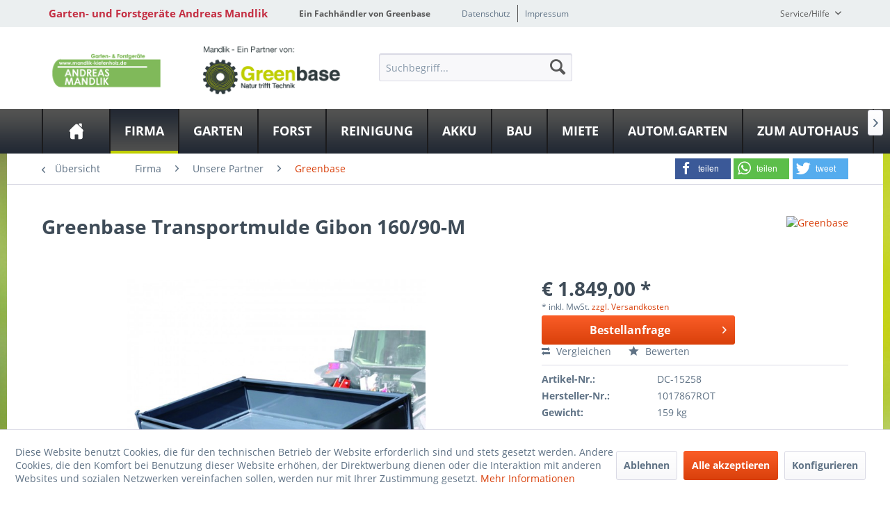

--- FILE ---
content_type: text/html; charset=UTF-8
request_url: https://www.mandlik-gartentechnik.de/firma/unsere-partner/greenbase/421/transportmulde-gibon-160/90-m
body_size: 18543
content:
<!DOCTYPE html>
<html class="no-js" lang="de" itemscope="itemscope" itemtype="http://schema.org/WebPage">
<head>
<meta charset="utf-8">
<meta name="author" content="" />
<meta name="robots" content="index,follow" />
<meta name="revisit-after" content="15 days" />
<meta name="keywords" content="Die, Serie, bzw., mechanisch, beidseitig, Verwendung, Leichtgut, HeckschaufelKippvorrichtung, Sicherheitshebel, vom, Traktor, bedienbarHeckklappe, unten, oben, leichten, öffnen, abnehmbarGIBON, 90-M, kippbarHerstellerinformation:Uniforest, d.o.oDobrisa" />
<meta name="description" content="Greenbase Transportmulde Gibon 160/90-M | Die Transportmulden der Serie GIBON. Die robuste Allzweckschaufel 160/90-M ist mechanisch kippbar und zeich…" />
<meta property="og:type" content="product" />
<meta property="og:site_name" content="Garten- und Forstgeräte Andreas Mandlik" />
<meta property="og:url" content="https://www.mandlik-gartentechnik.de/firma/unsere-partner/greenbase/421/transportmulde-gibon-160/90-m" />
<meta property="og:title" content="Transportmulde Gibon 160/90-M" />
<meta property="og:description" content="Die Transportmulden der Serie GIBON. Die robuste Allzweckschaufel  160/90-M ist mechanisch kippbar und zeichnet sich durch eine besonders stabile…" />
<meta property="og:image" content="https://www.mandlik-gartentechnik.de/media/image/31/cd/d6/articleImage-imageName-15258_Greenbase_1017867ROT.jpg" />
<meta property="product:brand" content="Greenbase" />
<meta property="product:price" content="1849,00" />
<meta property="product:product_link" content="https://www.mandlik-gartentechnik.de/firma/unsere-partner/greenbase/421/transportmulde-gibon-160/90-m" />
<meta name="twitter:card" content="product" />
<meta name="twitter:site" content="Garten- und Forstgeräte Andreas Mandlik" />
<meta name="twitter:title" content="Transportmulde Gibon 160/90-M" />
<meta name="twitter:description" content="Die Transportmulden der Serie GIBON. Die robuste Allzweckschaufel  160/90-M ist mechanisch kippbar und zeichnet sich durch eine besonders stabile…" />
<meta name="twitter:image" content="https://www.mandlik-gartentechnik.de/media/image/31/cd/d6/articleImage-imageName-15258_Greenbase_1017867ROT.jpg" />
<meta itemprop="copyrightHolder" content="Garten- und Forstgeräte Andreas Mandlik" />
<meta itemprop="copyrightYear" content="2014" />
<meta itemprop="isFamilyFriendly" content="True" />
<meta itemprop="image" content="https://www.mandlik-gartentechnik.de/media/image/dd/f5/74/Greenbase-Mandlik-ein-partne-gross.png" />
<meta name="viewport" content="width=device-width, initial-scale=1.0">
<meta name="mobile-web-app-capable" content="yes">
<meta name="apple-mobile-web-app-title" content="Garten- und Forstgeräte Andreas Mandlik">
<meta name="apple-mobile-web-app-capable" content="yes">
<meta name="apple-mobile-web-app-status-bar-style" content="default">
<meta property="og:image" content="https://www.mandlik-gartentechnik.de/media/image/b9/2b/9f/articleImage-imageName-15258_Greenbase_1017867ROT_600x600.jpg"/>
<meta property="og:type" content="product"/>
<meta property="og:url" content="https://www.mandlik-gartentechnik.de/firma/unsere-partner/greenbase/421/transportmulde-gibon-160/90-m"/>
<meta property="og:title" content="Transportmulde Gibon 160/90-M | Garten- und Forstgeräte Andreas Mandlik"/>
<meta property="og:description" content="Die Transportmulden der Serie GIBON. Die robuste Allzweckschaufel  160/90-M ist mechanisch kippbar und zeichnet sich durch eine besonders stabile Bauweise aus und ist dadurch in jedem..."/>
<meta name="apple-mobile-web-app-status-bar-style" content="none">
<link rel="apple-touch-icon-precomposed" href="/themes/Frontend/Greenbase/frontend/_public/src/img/greenbase.ico">
<link rel="shortcut icon" href="/themes/Frontend/Greenbase/frontend/_public/src/img/greenbase.ico">
<meta name="msapplication-navbutton-color" content="#D9400B" />
<meta name="application-name" content="Garten- und Forstgeräte Andreas Mandlik" />
<meta name="msapplication-starturl" content="https://www.mandlik-gartentechnik.de/" />
<meta name="msapplication-window" content="width=1024;height=768" />
<meta name="msapplication-TileImage" content="/themes/Frontend/Responsive/frontend/_public/src/img/win-tile-image.png">
<meta name="msapplication-TileColor" content="#D9400B">
<meta name="theme-color" content="#D9400B" />
<link rel="canonical" href="https://www.mandlik-gartentechnik.de/firma/unsere-partner/greenbase/421/transportmulde-gibon-160/90-m" />
<title itemprop="name">
Greenbase Transportmulde Gibon 160/90-M in Wörth/Donau bei Garten- und Forstgeräte Andreas Mandlik</title>
<link href="/engine/Shopware/Plugins/Local/Frontend/IrmsSocialMedia/Views/frontend/_public/src/extension/font-awesome/css/font-awesome.min.css" media="all" rel="stylesheet" type="text/css"/>
<link href="/engine/Shopware/Plugins/Local/Frontend/IrmsSocialMedia/Views/frontend/_public/src/extension/shariff/shariff.min.css" media="all" rel="stylesheet" type="text/css"/>
<style type="text/css">
body {
background: url("https://www.mandlik-gartentechnik.de/media/image/33/b8/d7/Fr-hling-1.png") no-repeat center center fixed !important;
}
</style>
<link href="/web/cache/1656934620_a52f3042ebce18f18197a4015886f63a.css" media="all" rel="stylesheet" type="text/css" />
</head>
<body class="is--ctl-detail is--act-index" >
<div data-paypalUnifiedMetaDataContainer="true" data-paypalUnifiedRestoreOrderNumberUrl="https://www.mandlik-gartentechnik.de/widgets/PaypalUnifiedOrderNumber/restoreOrderNumber" class="is--hidden">
</div>
<div class="service-box">
<div class="service-phone">
<div class="service-box-icon-container">
<i class="icon--phone service-box-icon"></i>
</div>
<div class="service-box-text-container">
<span
class="service-box-headline">Servicenummer</span><br>
<a class="contact-phone" href="tel:09482 3000">
09482 3000
</a>
</div>
</div>
<div class="service-headline">
Servicezeiten <i
class="icon--arrow-right"></i>
</div>
<div class="opening-hours-container">
<span class="opening-hours-day">Mo:</span>
<span class="opening-hours-hours">7:30 - 12:00/13:00 - 17:00 Uhr</span><br>
<span class="opening-hours-day">Di:</span>
<span class="opening-hours-hours">7:30 - 12:00/13:00 - 17:00 Uhr</span><br>
<span class="opening-hours-day">Mi:</span>
<span class="opening-hours-hours">7:30 - 12:00/13:00 - 17:00 Uhr</span><br>
<span class="opening-hours-day">Do:</span>
<span class="opening-hours-hours">7:30 - 12:00/13:00 - 17:00 Uhr</span><br>
<span class="opening-hours-day">Fr:</span>
<span class="opening-hours-hours">7:30 - 12:00/13:00 - 16:00 Uhr</span><br>
<span class="opening-hours-day">Sa:</span>
<span class="opening-hours-hours">8:00 - 12:00 Uhr</span>
</div>
</div>
<div class="page-wrap">
<noscript class="noscript-main">
<div class="alert is--warning">
<div class="alert--icon">
<i class="icon--element icon--warning"></i>
</div>
<div class="alert--content">
Um Garten-&#x20;und&#x20;Forstger&#xE4;te&#x20;Andreas&#x20;Mandlik in vollem Umfang nutzen zu k&ouml;nnen, empfehlen wir Ihnen Javascript in Ihrem Browser zu aktiveren.
</div>
</div>
</noscript>
<header class="header-main">
<div id="usp-row" class="top-bar">
<div class="container block-group">
<nav class="usp-row-first-block top-bar--navigation block">
<div class="navigation--entry">
Garten- und Forstgeräte Andreas Mandlik
</div>
</nav>
<nav class="usp-row-second-block top-bar--navigation block">
<div class="navigation--entry">
Ein Fachhändler von Greenbase
</div>
</nav>
<nav class="usp-row-third-block top-bar--navigation block">
<div class="navigation--entry ">
<a href="https://www.mandlik-gartentechnik.de/datenschutz" title="Datenschutz" class="navigation--link">
Datenschutz
</a>
</div>
<div class="navigation--entry  link-separator">
<a href="https://www.mandlik-gartentechnik.de/impressum" title="Impressum" class="navigation--link">
Impressum
</a>
</div>
</nav>
<nav class="usp-row-fourth-block top-bar--navigation block">
<div class="navigation--entry entry--service has--drop-down" role="menuitem" aria-haspopup="true" data-drop-down-menu="true">
Service/Hilfe
<ul class="service--list is--rounded" role="menu">
<li class="service--entry" role="menuitem">
<a class="service--link" href="javascript:openCookieConsentManager()" title="Cookie settings" >
Cookie settings
</a>
</li>
<li class="service--entry" role="menuitem">
<a class="service--link" href="https://www.mandlik-gartentechnik.de/defektes-produkt" title="Defektes Produkt" target="_self">
Defektes Produkt
</a>
</li>
<li class="service--entry" role="menuitem">
<a class="service--link" href="https://www.mandlik-gartentechnik.de/versand-und-zahlungsbedingungen" title="Versand und Zahlungsbedingungen" >
Versand und Zahlungsbedingungen
</a>
</li>
<li class="service--entry" role="menuitem">
<a class="service--link" href="https://www.mandlik-gartentechnik.de/rueckgabe" title="Rückgabe" target="_self">
Rückgabe
</a>
</li>
<li class="service--entry" role="menuitem">
<a class="service--link" href="https://www.mandlik-gartentechnik.de/widerrufsrecht" title="Widerrufsrecht" >
Widerrufsrecht
</a>
</li>
<li class="service--entry" role="menuitem">
<a class="service--link" href="https://www.mandlik-gartentechnik.de/datenschutz" title="Datenschutz" >
Datenschutz
</a>
</li>
<li class="service--entry" role="menuitem">
<a class="service--link" href="https://www.mandlik-gartentechnik.de/widerrufsformular" title="Widerrufsformular" >
Widerrufsformular
</a>
</li>
<li class="service--entry" role="menuitem">
<a class="service--link" href="https://www.mandlik-gartentechnik.de/agb" title="AGB" >
AGB
</a>
</li>
<li class="service--entry" role="menuitem">
<a class="service--link" href="https://www.mandlik-gartentechnik.de/impressum" title="Impressum" >
Impressum
</a>
</li>
</ul>
</div>
</nav>
</div>
</div>
<div class="container header--navigation">
<nav class="top-bar--navigation block compare--articles" role="menubar">
<div class="navigation--entry entry--compare is--hidden" role="menuitem" aria-haspopup="true" data-drop-down-menu="true">
    

</div>
</nav>
<div class="logo-main block-group" role="banner">
<div class="logo--shop block">
<a class="logo--link" href="https://www.mandlik-gartentechnik.de/" title="Garten- und Forstgeräte Andreas Mandlik - zur Startseite wechseln">
<picture>
<source srcset="https://www.mandlik-gartentechnik.de/media/image/dd/f5/74/Greenbase-Mandlik-ein-partne-gross.png" media="(min-width: 78.75em)">
<source srcset="https://www.mandlik-gartentechnik.de/media/image/0c/bb/c8/Greenbase-Mandlik-ein-partne-mittel.png" media="(min-width: 64em)">
<source srcset="https://www.mandlik-gartentechnik.de/media/image/0c/bb/c8/Greenbase-Mandlik-ein-partne-mittel.png" media="(min-width: 48em)">
<img srcset="https://www.mandlik-gartentechnik.de/media/image/90/16/57/Greenbase-Mandlik-ein-partne-klein.png" alt="Garten- und Forstgeräte Andreas Mandlik - zur Startseite wechseln" />
</picture>
</a>
</div>
<div class="logo--supportinfo block logo--supportinfo--formatting">
<strong>Fragen zu Ihrer Bestellung?</strong><br /><strong>09482 3000</strong>
</div>
</div>
<nav class="shop--navigation block-group">
<ul class="navigation--list block-group" role="menubar">
<li class="navigation--entry entry--menu-left" role="menuitem">
<a class="entry--link entry--trigger btn is--icon-left" href="#offcanvas--left" data-offcanvas="true" data-offCanvasSelector=".sidebar-main" aria-label="Menü">
<i class="icon--menu"></i> Menü
</a>
</li>
<li class="navigation--entry entry--search" role="menuitem" data-search="true" aria-haspopup="true" data-minLength="3">
<a class="btn entry--link entry--trigger" href="#show-hide--search" title="Suche anzeigen / schließen" aria-label="Suche anzeigen / schließen">
<i class="icon--search"></i>
<span class="search--display">Suchen</span>
</a>
<form action="/search" method="get" class="main-search--form">
<input type="search" name="sSearch" aria-label="Suchbegriff..." class="main-search--field" autocomplete="off" autocapitalize="off" placeholder="Suchbegriff..." maxlength="30" />
<button type="submit" class="main-search--button" aria-label="Suchen">
<i class="icon--search"></i>
<span class="main-search--text">Suchen</span>
</button>
<div class="form--ajax-loader">&nbsp;</div>
</form>
<div class="main-search--results"></div>
</li>

    



    



    



</ul>
</nav>
<div class="container--ajax-cart" data-collapse-cart="true" data-displayMode="offcanvas"></div>
</div>
</header>
<nav class="navigation-main">
<div class="container" data-menu-scroller="true" data-listSelector=".navigation--list.container" data-viewPortSelector=".navigation--list-wrapper">
<div class="navigation--list-wrapper">
<ul class="navigation--list container" role="menubar" itemscope="itemscope" itemtype="http://schema.org/SiteNavigationElement">
<li class="navigation--entry is--home" role="menuitem"><a class="navigation--link is--first" href="https://www.mandlik-gartentechnik.de/" title="Home" aria-label="Home" itemprop="url"><span itemprop="name">Home</span></a></li><li class="navigation--entry is--active" role="menuitem"><a class="navigation--link is--active" href="https://www.mandlik-gartentechnik.de/firma/" title="Firma" aria-label="Firma" itemprop="url"><span itemprop="name">Firma</span></a></li><li class="navigation--entry" role="menuitem"><a class="navigation--link" href="https://www.mandlik-gartentechnik.de/garten/" title="Garten" aria-label="Garten" itemprop="url"><span itemprop="name">Garten</span></a></li><li class="navigation--entry" role="menuitem"><a class="navigation--link" href="https://www.mandlik-gartentechnik.de/forst/" title="Forst" aria-label="Forst" itemprop="url"><span itemprop="name">Forst</span></a></li><li class="navigation--entry" role="menuitem"><a class="navigation--link" href="https://www.mandlik-gartentechnik.de/reinigung/" title="Reinigung" aria-label="Reinigung" itemprop="url"><span itemprop="name">Reinigung</span></a></li><li class="navigation--entry" role="menuitem"><a class="navigation--link" href="https://www.mandlik-gartentechnik.de/akku/" title="Akku" aria-label="Akku" itemprop="url"><span itemprop="name">Akku</span></a></li><li class="navigation--entry" role="menuitem"><a class="navigation--link" href="https://www.mandlik-gartentechnik.de/bau/" title="Bau" aria-label="Bau" itemprop="url"><span itemprop="name">Bau</span></a></li><li class="navigation--entry" role="menuitem"><a class="navigation--link" href="https://www.canva.com/design/DADxvpPp0Rg/6ZW0qVAiEVgnXZSeiLO7-A/view?utm_content=DADxvpPp0Rg&utm_campaign=designshare&utm_medium=link&utm_source=publishsharelink#1" title="Miete" aria-label="Miete" itemprop="url" target="_blank" rel="nofollow noopener"><span itemprop="name">Miete</span></a></li><li class="navigation--entry" role="menuitem"><a class="navigation--link" href="https://www.automatischer-garten.de/" title="Autom.Garten" aria-label="Autom.Garten" itemprop="url" target="_blank" rel="nofollow noopener"><span itemprop="name">Autom.Garten</span></a></li><li class="navigation--entry" role="menuitem"><a class="navigation--link" href="https://mandlik.go1a.de/" title="Zum Autohaus" aria-label="Zum Autohaus" itemprop="url" target="_blank" rel="nofollow noopener"><span itemprop="name">Zum Autohaus</span></a></li>            </ul>
</div>
<div class="advanced-menu" data-advanced-menu="true" data-hoverDelay="">
<div class="menu--container">
<div class="button-container">
<a href="https://www.mandlik-gartentechnik.de/firma/" class="button--category" aria-label="Zur Kategorie Firma" title="Zur Kategorie Firma">
<i class="icon--arrow-right"></i>
Zur Kategorie Firma
</a>
<span class="button--close">
<i class="icon--cross"></i>
</span>
</div>
<div class="content--wrapper has--content">
<ul class="menu--list menu--level-0 columns--4" style="width: 100%;">
<li class="menu--list-item item--level-0" style="width: 100%">
<a href="https://www.mandlik-gartentechnik.de/firma/unser-team/" class="menu--list-item-link" aria-label="Unser Team" title="Unser Team">Unser Team</a>
</li>
<li class="menu--list-item item--level-0" style="width: 100%">
<a href="https://www.mandlik-gartentechnik.de/firma/mitarbeiter/" class="menu--list-item-link" aria-label="Mitarbeiter" title="Mitarbeiter">Mitarbeiter</a>
</li>
<li class="menu--list-item item--level-0" style="width: 100%">
<a href="https://www.mandlik-gartentechnik.de/firma/unsere-partner/" class="menu--list-item-link" aria-label="Unsere Partner" title="Unsere Partner">Unsere Partner</a>
<ul class="menu--list menu--level-1 columns--4">
<li class="menu--list-item item--level-1">
<a href="https://www.mandlik-gartentechnik.de/firma/unsere-partner/husqvarna/" class="menu--list-item-link" aria-label="Husqvarna" title="Husqvarna">Husqvarna</a>
</li>
<li class="menu--list-item item--level-1">
<a href="https://www.mandlik-gartentechnik.de/firma/unsere-partner/stihl/" class="menu--list-item-link" aria-label="Stihl" title="Stihl">Stihl</a>
</li>
<li class="menu--list-item item--level-1">
<a href="https://www.mandlik-gartentechnik.de/firma/unsere-partner/viking/" class="menu--list-item-link" aria-label="Viking" title="Viking">Viking</a>
</li>
<li class="menu--list-item item--level-1">
<a href="https://www.mandlik-gartentechnik.de/firma/unsere-partner/milwaukee/" class="menu--list-item-link" aria-label="Milwaukee" title="Milwaukee">Milwaukee</a>
</li>
<li class="menu--list-item item--level-1">
<a href="https://www.mandlik-gartentechnik.de/firma/unsere-partner/sickers/" class="menu--list-item-link" aria-label="Sickers" title="Sickers">Sickers</a>
</li>
<li class="menu--list-item item--level-1">
<a href="https://www.mandlik-gartentechnik.de/firma/unsere-partner/gedore/" class="menu--list-item-link" aria-label="Gedore" title="Gedore">Gedore</a>
</li>
<li class="menu--list-item item--level-1">
<a href="https://www.mandlik-gartentechnik.de/firma/unsere-partner/gardena/" class="menu--list-item-link" aria-label="Gardena" title="Gardena">Gardena</a>
</li>
<li class="menu--list-item item--level-1">
<a href="https://www.mandlik-gartentechnik.de/firma/unsere-partner/greenbase/" class="menu--list-item-link" aria-label="Greenbase" title="Greenbase">Greenbase</a>
</li>
<li class="menu--list-item item--level-1">
<a href="https://www.mandlik-gartentechnik.de/firma/unsere-partner/sabo/" class="menu--list-item-link" aria-label="Sabo" title="Sabo">Sabo</a>
</li>
<li class="menu--list-item item--level-1">
<a href="https://www.mandlik-gartentechnik.de/firma/unsere-partner/pellenc/" class="menu--list-item-link" aria-label="Pellenc" title="Pellenc">Pellenc</a>
</li>
<li class="menu--list-item item--level-1">
<a href="https://www.mandlik-gartentechnik.de/firma/unsere-partner/mtd/" class="menu--list-item-link" aria-label="MTD" title="MTD">MTD</a>
</li>
<li class="menu--list-item item--level-1">
<a href="https://www.mandlik-gartentechnik.de/firma/unsere-partner/etesia/" class="menu--list-item-link" aria-label="Etesia" title="Etesia">Etesia</a>
</li>
<li class="menu--list-item item--level-1">
<a href="https://www.mandlik-gartentechnik.de/firma/unsere-partner/grillo/" class="menu--list-item-link" aria-label="Grillo" title="Grillo">Grillo</a>
</li>
<li class="menu--list-item item--level-1">
<a href="https://www.mandlik-gartentechnik.de/firma/unsere-partner/agria/" class="menu--list-item-link" aria-label="Agria" title="Agria">Agria</a>
</li>
<li class="menu--list-item item--level-1">
<a href="https://www.mandlik-gartentechnik.de/firma/unsere-partner/as-motor/" class="menu--list-item-link" aria-label="AS-Motor" title="AS-Motor">AS-Motor</a>
</li>
<li class="menu--list-item item--level-1">
<a href="https://www.mandlik-gartentechnik.de/firma/unsere-partner/wolf-garten/" class="menu--list-item-link" aria-label="Wolf Garten" title="Wolf Garten">Wolf Garten</a>
</li>
<li class="menu--list-item item--level-1">
<a href="https://www.mandlik-gartentechnik.de/firma/unsere-partner/felco/" class="menu--list-item-link" aria-label="Felco" title="Felco">Felco</a>
</li>
<li class="menu--list-item item--level-1">
<a href="https://www.mandlik-gartentechnik.de/firma/unsere-partner/kaercher/" class="menu--list-item-link" aria-label="Kärcher" title="Kärcher">Kärcher</a>
</li>
<li class="menu--list-item item--level-1">
<a href="https://www.mandlik-gartentechnik.de/firma/unsere-partner/kraenzle/" class="menu--list-item-link" aria-label="Kränzle" title="Kränzle">Kränzle</a>
</li>
<li class="menu--list-item item--level-1">
<a href="https://www.mandlik-gartentechnik.de/firma/unsere-partner/kubota/" class="menu--list-item-link" aria-label="Kubota" title="Kubota">Kubota</a>
</li>
</ul>
</li>
<li class="menu--list-item item--level-0" style="width: 100%">
<a href="https://www.mandlik-gartentechnik.de/firma/news/" class="menu--list-item-link" aria-label="News" title="News">News</a>
<ul class="menu--list menu--level-1 columns--4">
<li class="menu--list-item item--level-1">
<a href="https://www.mandlik-gartentechnik.de/firma/news/wir-stellen-ein/" class="menu--list-item-link" aria-label="Wir stellen ein!" title="Wir stellen ein!">Wir stellen ein!</a>
</li>
</ul>
</li>
<li class="menu--list-item item--level-0" style="width: 100%">
<a href="https://www.mandlik-gartentechnik.de/firma/unser-fachgeschaeft/" class="menu--list-item-link" aria-label="Unser Fachgeschäft" title="Unser Fachgeschäft">Unser Fachgeschäft</a>
</li>
<li class="menu--list-item item--level-0" style="width: 100%">
<a href="https://www.mandlik-gartentechnik.de/2axqF6lI9b4" class="menu--list-item-link" aria-label="Produktvideos" title="Produktvideos">Produktvideos</a>
</li>
<li class="menu--list-item item--level-0" style="width: 100%">
<a href="https://www.mandlik-gartentechnik.de/firma/links/" class="menu--list-item-link" aria-label="Links" title="Links">Links</a>
</li>
</ul>
</div>
</div>
<div class="menu--container">
<div class="button-container">
<a href="https://www.mandlik-gartentechnik.de/garten/" class="button--category" aria-label="Zur Kategorie Garten" title="Zur Kategorie Garten">
<i class="icon--arrow-right"></i>
Zur Kategorie Garten
</a>
<span class="button--close">
<i class="icon--cross"></i>
</span>
</div>
<div class="content--wrapper has--content">
<ul class="menu--list menu--level-0 columns--4" style="width: 100%;">
<li class="menu--list-item item--level-0" style="width: 100%">
<a href="https://www.mandlik-gartentechnik.de/garten/maehtechnik-und-rasenpflege/" class="menu--list-item-link" aria-label="Mähtechnik und Rasenpflege" title="Mähtechnik und Rasenpflege">Mähtechnik und Rasenpflege</a>
<ul class="menu--list menu--level-1 columns--4">
<li class="menu--list-item item--level-1">
<a href="https://www.mandlik-gartentechnik.de/garten/maehtechnik-und-rasenpflege/maehroboter/" class="menu--list-item-link" aria-label="Mähroboter" title="Mähroboter">Mähroboter</a>
</li>
<li class="menu--list-item item--level-1">
<a href="https://www.mandlik-gartentechnik.de/garten/maehtechnik-und-rasenpflege/rasenmaeher/" class="menu--list-item-link" aria-label="Rasenmäher" title="Rasenmäher">Rasenmäher</a>
</li>
<li class="menu--list-item item--level-1">
<a href="https://www.mandlik-gartentechnik.de/garten/maehtechnik-und-rasenpflege/wiesenmaeher/" class="menu--list-item-link" aria-label="Wiesenmäher" title="Wiesenmäher">Wiesenmäher</a>
</li>
<li class="menu--list-item item--level-1">
<a href="https://www.mandlik-gartentechnik.de/garten/maehtechnik-und-rasenpflege/rider/" class="menu--list-item-link" aria-label="Rider" title="Rider">Rider</a>
</li>
<li class="menu--list-item item--level-1">
<a href="https://www.mandlik-gartentechnik.de/garten/maehtechnik-und-rasenpflege/rasentraktoren/" class="menu--list-item-link" aria-label="Rasentraktoren" title="Rasentraktoren">Rasentraktoren</a>
</li>
<li class="menu--list-item item--level-1">
<a href="https://www.mandlik-gartentechnik.de/garten/maehtechnik-und-rasenpflege/rasenkantenpflege/" class="menu--list-item-link" aria-label="Rasenkantenpflege" title="Rasenkantenpflege">Rasenkantenpflege</a>
</li>
<li class="menu--list-item item--level-1">
<a href="https://www.mandlik-gartentechnik.de/garten/maehtechnik-und-rasenpflege/vertikutierer/" class="menu--list-item-link" aria-label="Vertikutierer" title="Vertikutierer">Vertikutierer</a>
</li>
<li class="menu--list-item item--level-1">
<a href="https://www.mandlik-gartentechnik.de/garten/maehtechnik-und-rasenpflege/blasgeraete/" class="menu--list-item-link" aria-label="Blasgeräte" title="Blasgeräte">Blasgeräte</a>
</li>
<li class="menu--list-item item--level-1">
<a href="https://www.mandlik-gartentechnik.de/garten/maehtechnik-und-rasenpflege/streuer/" class="menu--list-item-link" aria-label="Streuer" title="Streuer">Streuer</a>
</li>
</ul>
</li>
<li class="menu--list-item item--level-0" style="width: 100%">
<a href="https://www.mandlik-gartentechnik.de/garten/heckenschnitt-und-pflege/" class="menu--list-item-link" aria-label="Heckenschnitt und Pflege" title="Heckenschnitt und Pflege">Heckenschnitt und Pflege</a>
<ul class="menu--list menu--level-1 columns--4">
<li class="menu--list-item item--level-1">
<a href="https://www.mandlik-gartentechnik.de/garten/heckenschnitt-und-pflege/heckenscheren/" class="menu--list-item-link" aria-label="Heckenscheren" title="Heckenscheren">Heckenscheren</a>
</li>
<li class="menu--list-item item--level-1">
<a href="https://www.mandlik-gartentechnik.de/garten/heckenschnitt-und-pflege/bindegeraete/" class="menu--list-item-link" aria-label="Bindegeräte" title="Bindegeräte">Bindegeräte</a>
</li>
<li class="menu--list-item item--level-1">
<a href="https://www.mandlik-gartentechnik.de/garten/heckenschnitt-und-pflege/multifunktionsgeraete/" class="menu--list-item-link" aria-label="Multifunktionsgeräte" title="Multifunktionsgeräte">Multifunktionsgeräte</a>
</li>
<li class="menu--list-item item--level-1">
<a href="https://www.mandlik-gartentechnik.de/garten/heckenschnitt-und-pflege/schneidewerkzeug/" class="menu--list-item-link" aria-label="Schneidewerkzeug" title="Schneidewerkzeug">Schneidewerkzeug</a>
</li>
</ul>
</li>
<li class="menu--list-item item--level-0" style="width: 100%">
<a href="https://www.mandlik-gartentechnik.de/garten/trimmer-und-sensen/" class="menu--list-item-link" aria-label="Trimmer und Sensen" title="Trimmer und Sensen">Trimmer und Sensen</a>
<ul class="menu--list menu--level-1 columns--4">
<li class="menu--list-item item--level-1">
<a href="https://www.mandlik-gartentechnik.de/garten/trimmer-und-sensen/trimmer/" class="menu--list-item-link" aria-label="Trimmer" title="Trimmer">Trimmer</a>
</li>
<li class="menu--list-item item--level-1">
<a href="https://www.mandlik-gartentechnik.de/garten/trimmer-und-sensen/sensenfreischneider/" class="menu--list-item-link" aria-label="Sensen/Freischneider" title="Sensen/Freischneider">Sensen/Freischneider</a>
</li>
</ul>
</li>
<li class="menu--list-item item--level-0" style="width: 100%">
<a href="https://www.mandlik-gartentechnik.de/garten/bewaesserungstechnik/" class="menu--list-item-link" aria-label="Bewässerungstechnik" title="Bewässerungstechnik">Bewässerungstechnik</a>
<ul class="menu--list menu--level-1 columns--4">
<li class="menu--list-item item--level-1">
<a href="https://www.mandlik-gartentechnik.de/garten/bewaesserungstechnik/bewaesserungsautomaten/" class="menu--list-item-link" aria-label="Bewässerungsautomaten" title="Bewässerungsautomaten">Bewässerungsautomaten</a>
</li>
<li class="menu--list-item item--level-1">
<a href="https://www.mandlik-gartentechnik.de/garten/bewaesserungstechnik/pumpen/" class="menu--list-item-link" aria-label="Pumpen" title="Pumpen">Pumpen</a>
</li>
<li class="menu--list-item item--level-1">
<a href="https://www.mandlik-gartentechnik.de/garten/bewaesserungstechnik/schlaeuche-und-schlauchaufbewahrung/" class="menu--list-item-link" aria-label="Schläuche und Schlauchaufbewahrung" title="Schläuche und Schlauchaufbewahrung">Schläuche und Schlauchaufbewahrung</a>
</li>
<li class="menu--list-item item--level-1">
<a href="https://www.mandlik-gartentechnik.de/garten/bewaesserungstechnik/schlauchstecksysteme-und-schlauchzubehoer/" class="menu--list-item-link" aria-label="Schlauchstecksysteme und Schlauchzubehör" title="Schlauchstecksysteme und Schlauchzubehör">Schlauchstecksysteme und Schlauchzubehör</a>
</li>
<li class="menu--list-item item--level-1">
<a href="https://www.mandlik-gartentechnik.de/garten/bewaesserungstechnik/spritzen-und-pistolen/" class="menu--list-item-link" aria-label="Spritzen und Pistolen" title="Spritzen und Pistolen">Spritzen und Pistolen</a>
</li>
<li class="menu--list-item item--level-1">
<a href="https://www.mandlik-gartentechnik.de/garten/bewaesserungstechnik/sprinkler/" class="menu--list-item-link" aria-label="Sprinkler" title="Sprinkler">Sprinkler</a>
</li>
</ul>
</li>
<li class="menu--list-item item--level-0" style="width: 100%">
<a href="https://www.mandlik-gartentechnik.de/garten/bodenbearbeitungstechnik/" class="menu--list-item-link" aria-label="Bodenbearbeitungstechnik" title="Bodenbearbeitungstechnik">Bodenbearbeitungstechnik</a>
<ul class="menu--list menu--level-1 columns--4">
<li class="menu--list-item item--level-1">
<a href="https://www.mandlik-gartentechnik.de/garten/bodenbearbeitungstechnik/bau-und-nachsaemaschinen/" class="menu--list-item-link" aria-label="Bau- und Nachsämaschinen" title="Bau- und Nachsämaschinen">Bau- und Nachsämaschinen</a>
</li>
<li class="menu--list-item item--level-1">
<a href="https://www.mandlik-gartentechnik.de/garten/bodenbearbeitungstechnik/bodenfraesen/" class="menu--list-item-link" aria-label="Bodenfräsen" title="Bodenfräsen">Bodenfräsen</a>
</li>
<li class="menu--list-item item--level-1">
<a href="https://www.mandlik-gartentechnik.de/garten/bodenbearbeitungstechnik/bohrgeraetetrennschleifer/" class="menu--list-item-link" aria-label="Bohrgeräte/Trennschleifer" title="Bohrgeräte/Trennschleifer">Bohrgeräte/Trennschleifer</a>
</li>
<li class="menu--list-item item--level-1">
<a href="https://www.mandlik-gartentechnik.de/garten/bodenbearbeitungstechnik/einachserwildkrautbeseitiger/" class="menu--list-item-link" aria-label="Einachser/Wildkrautbeseitiger" title="Einachser/Wildkrautbeseitiger">Einachser/Wildkrautbeseitiger</a>
</li>
<li class="menu--list-item item--level-1">
<a href="https://www.mandlik-gartentechnik.de/garten/bodenbearbeitungstechnik/kreiseleggen/" class="menu--list-item-link" aria-label="Kreiseleggen" title="Kreiseleggen">Kreiseleggen</a>
</li>
<li class="menu--list-item item--level-1">
<a href="https://www.mandlik-gartentechnik.de/garten/bodenbearbeitungstechnik/schneefraesen/" class="menu--list-item-link" aria-label="Schneefräsen" title="Schneefräsen">Schneefräsen</a>
</li>
</ul>
</li>
<li class="menu--list-item item--level-0" style="width: 100%">
<a href="https://www.mandlik-gartentechnik.de/garten/lifestyle/" class="menu--list-item-link" aria-label="Lifestyle" title="Lifestyle">Lifestyle</a>
<ul class="menu--list menu--level-1 columns--4">
<li class="menu--list-item item--level-1">
<a href="https://www.mandlik-gartentechnik.de/garten/lifestyle/teichanlage-und-pflege/" class="menu--list-item-link" aria-label="Teichanlage und Pflege" title="Teichanlage und Pflege">Teichanlage und Pflege</a>
</li>
<li class="menu--list-item item--level-1">
<a href="https://www.mandlik-gartentechnik.de/garten/lifestyle/grillen/" class="menu--list-item-link" aria-label="Grillen" title="Grillen">Grillen</a>
</li>
<li class="menu--list-item item--level-1">
<a href="https://www.mandlik-gartentechnik.de/garten/lifestyle/gartenmoebel-und-co./" class="menu--list-item-link" aria-label="Gartenmöbel und Co." title="Gartenmöbel und Co.">Gartenmöbel und Co.</a>
</li>
</ul>
</li>
<li class="menu--list-item item--level-0" style="width: 100%">
<a href="https://www.mandlik-gartentechnik.de/garten/saatgut-und-duenger/" class="menu--list-item-link" aria-label="Saatgut und Dünger" title="Saatgut und Dünger">Saatgut und Dünger</a>
<ul class="menu--list menu--level-1 columns--4">
<li class="menu--list-item item--level-1">
<a href="https://www.mandlik-gartentechnik.de/garten/saatgut-und-duenger/rasen-neuanlage/" class="menu--list-item-link" aria-label="Rasen Neuanlage" title="Rasen Neuanlage">Rasen Neuanlage</a>
</li>
<li class="menu--list-item item--level-1">
<a href="https://www.mandlik-gartentechnik.de/garten/saatgut-und-duenger/rasen-sanierung/" class="menu--list-item-link" aria-label="Rasen Sanierung" title="Rasen Sanierung">Rasen Sanierung</a>
</li>
<li class="menu--list-item item--level-1">
<a href="https://www.mandlik-gartentechnik.de/garten/saatgut-und-duenger/rasen-pflege/" class="menu--list-item-link" aria-label="Rasen Pflege" title="Rasen Pflege">Rasen Pflege</a>
</li>
</ul>
</li>
<li class="menu--list-item item--level-0" style="width: 100%">
<a href="https://www.mandlik-gartentechnik.de/garten/handgeraete/" class="menu--list-item-link" aria-label="Handgeräte" title="Handgeräte">Handgeräte</a>
</li>
<li class="menu--list-item item--level-0" style="width: 100%">
<a href="https://www.mandlik-gartentechnik.de/garten/pflanzenschutzgeraete/" class="menu--list-item-link" aria-label="Pflanzenschutzgeräte" title="Pflanzenschutzgeräte">Pflanzenschutzgeräte</a>
<ul class="menu--list menu--level-1 columns--4">
<li class="menu--list-item item--level-1">
<a href="https://www.mandlik-gartentechnik.de/garten/pflanzenschutzgeraete/handspritzen/" class="menu--list-item-link" aria-label="Handspritzen" title="Handspritzen">Handspritzen</a>
</li>
<li class="menu--list-item item--level-1">
<a href="https://www.mandlik-gartentechnik.de/garten/pflanzenschutzgeraete/rueckenspritzen/" class="menu--list-item-link" aria-label="Rückenspritzen" title="Rückenspritzen">Rückenspritzen</a>
</li>
<li class="menu--list-item item--level-1">
<a href="https://www.mandlik-gartentechnik.de/garten/pflanzenschutzgeraete/geblaesespritzen/" class="menu--list-item-link" aria-label="Gebläsespritzen" title="Gebläsespritzen">Gebläsespritzen</a>
</li>
<li class="menu--list-item item--level-1">
<a href="https://www.mandlik-gartentechnik.de/garten/pflanzenschutzgeraete/zug-und-karrenspritzen/" class="menu--list-item-link" aria-label="Zug- und Karrenspritzen" title="Zug- und Karrenspritzen">Zug- und Karrenspritzen</a>
</li>
</ul>
</li>
<li class="menu--list-item item--level-0" style="width: 100%">
<a href="https://www.mandlik-gartentechnik.de/garten/obsttechnik/" class="menu--list-item-link" aria-label="Obsttechnik" title="Obsttechnik">Obsttechnik</a>
<ul class="menu--list menu--level-1 columns--4">
<li class="menu--list-item item--level-1">
<a href="https://www.mandlik-gartentechnik.de/garten/obsttechnik/ernte/" class="menu--list-item-link" aria-label="Ernte" title="Ernte">Ernte</a>
</li>
<li class="menu--list-item item--level-1">
<a href="https://www.mandlik-gartentechnik.de/garten/obsttechnik/auflese/" class="menu--list-item-link" aria-label="Auflese" title="Auflese">Auflese</a>
</li>
<li class="menu--list-item item--level-1">
<a href="https://www.mandlik-gartentechnik.de/garten/obsttechnik/verarbeitung/" class="menu--list-item-link" aria-label="Verarbeitung" title="Verarbeitung">Verarbeitung</a>
</li>
</ul>
</li>
<li class="menu--list-item item--level-0" style="width: 100%">
<a href="https://www.mandlik-gartentechnik.de/garten/transport/" class="menu--list-item-link" aria-label="Transport" title="Transport">Transport</a>
<ul class="menu--list menu--level-1 columns--4">
<li class="menu--list-item item--level-1">
<a href="https://www.mandlik-gartentechnik.de/garten/transport/allzwecktransporter/" class="menu--list-item-link" aria-label="Allzwecktransporter" title="Allzwecktransporter">Allzwecktransporter</a>
</li>
<li class="menu--list-item item--level-1">
<a href="https://www.mandlik-gartentechnik.de/garten/transport/motorkarren/" class="menu--list-item-link" aria-label="Motorkarren" title="Motorkarren">Motorkarren</a>
</li>
<li class="menu--list-item item--level-1">
<a href="https://www.mandlik-gartentechnik.de/garten/transport/behaelter/" class="menu--list-item-link" aria-label="Behälter" title="Behälter">Behälter</a>
</li>
</ul>
</li>
<li class="menu--list-item item--level-0" style="width: 100%">
<a href="https://www.mandlik-gartentechnik.de/garten/betriebsstoffe-und-zubehoer/" class="menu--list-item-link" aria-label="Betriebsstoffe und Zubehör" title="Betriebsstoffe und Zubehör">Betriebsstoffe und Zubehör</a>
<ul class="menu--list menu--level-1 columns--4">
<li class="menu--list-item item--level-1">
<a href="https://www.mandlik-gartentechnik.de/garten/betriebsstoffe-und-zubehoer/zubehoer-rasenmaeher/" class="menu--list-item-link" aria-label="Zubehör Rasenmäher" title="Zubehör Rasenmäher">Zubehör Rasenmäher</a>
</li>
<li class="menu--list-item item--level-1">
<a href="https://www.mandlik-gartentechnik.de/garten/betriebsstoffe-und-zubehoer/zubehoer-maehroboter/" class="menu--list-item-link" aria-label="Zubehör Mähroboter" title="Zubehör Mähroboter">Zubehör Mähroboter</a>
</li>
<li class="menu--list-item item--level-1">
<a href="https://www.mandlik-gartentechnik.de/garten/betriebsstoffe-und-zubehoer/zubehoer-rider/" class="menu--list-item-link" aria-label="Zubehör Rider" title="Zubehör Rider">Zubehör Rider</a>
</li>
<li class="menu--list-item item--level-1">
<a href="https://www.mandlik-gartentechnik.de/garten/betriebsstoffe-und-zubehoer/zubehoer-heckschnitt/" class="menu--list-item-link" aria-label="Zubehör Heckschnitt" title="Zubehör Heckschnitt">Zubehör Heckschnitt</a>
</li>
<li class="menu--list-item item--level-1">
<a href="https://www.mandlik-gartentechnik.de/garten/betriebsstoffe-und-zubehoer/zubehoer-trimmersensen/" class="menu--list-item-link" aria-label="Zubehör Trimmer/Sensen" title="Zubehör Trimmer/Sensen">Zubehör Trimmer/Sensen</a>
</li>
<li class="menu--list-item item--level-1">
<a href="https://www.mandlik-gartentechnik.de/garten/betriebsstoffe-und-zubehoer/zubehoer-bewaesserungstechn./" class="menu--list-item-link" aria-label="Zubehör Bewässerungstechn." title="Zubehör Bewässerungstechn.">Zubehör Bewässerungstechn.</a>
</li>
<li class="menu--list-item item--level-1">
<a href="https://www.mandlik-gartentechnik.de/garten/betriebsstoffe-und-zubehoer/zubehoer-bodenbearb.techn./" class="menu--list-item-link" aria-label="Zubehör Bodenbearb.techn." title="Zubehör Bodenbearb.techn.">Zubehör Bodenbearb.techn.</a>
</li>
<li class="menu--list-item item--level-1">
<a href="https://www.mandlik-gartentechnik.de/garten/betriebsstoffe-und-zubehoer/zubehoer-rasentraktor/" class="menu--list-item-link" aria-label="Zubehör Rasentraktor" title="Zubehör Rasentraktor">Zubehör Rasentraktor</a>
</li>
</ul>
</li>
</ul>
</div>
</div>
<div class="menu--container">
<div class="button-container">
<a href="https://www.mandlik-gartentechnik.de/forst/" class="button--category" aria-label="Zur Kategorie Forst" title="Zur Kategorie Forst">
<i class="icon--arrow-right"></i>
Zur Kategorie Forst
</a>
<span class="button--close">
<i class="icon--cross"></i>
</span>
</div>
<div class="content--wrapper has--content">
<ul class="menu--list menu--level-0 columns--4" style="width: 100%;">
<li class="menu--list-item item--level-0" style="width: 100%">
<a href="https://www.mandlik-gartentechnik.de/forst/holzverarbeitung/" class="menu--list-item-link" aria-label="Holzverarbeitung" title="Holzverarbeitung">Holzverarbeitung</a>
<ul class="menu--list menu--level-1 columns--4">
<li class="menu--list-item item--level-1">
<a href="https://www.mandlik-gartentechnik.de/forst/holzverarbeitung/kreissaegen/" class="menu--list-item-link" aria-label="Kreissägen" title="Kreissägen">Kreissägen</a>
</li>
<li class="menu--list-item item--level-1">
<a href="https://www.mandlik-gartentechnik.de/forst/holzverarbeitung/holzspalter/" class="menu--list-item-link" aria-label="Holzspalter" title="Holzspalter">Holzspalter</a>
</li>
</ul>
</li>
<li class="menu--list-item item--level-0" style="width: 100%">
<a href="https://www.mandlik-gartentechnik.de/forst/baumfaellarbeiten/" class="menu--list-item-link" aria-label="Baumfällarbeiten" title="Baumfällarbeiten">Baumfällarbeiten</a>
<ul class="menu--list menu--level-1 columns--4">
<li class="menu--list-item item--level-1">
<a href="https://www.mandlik-gartentechnik.de/forst/baumfaellarbeiten/kettensaegen/" class="menu--list-item-link" aria-label="Kettensägen" title="Kettensägen">Kettensägen</a>
</li>
<li class="menu--list-item item--level-1">
<a href="https://www.mandlik-gartentechnik.de/forst/baumfaellarbeiten/forstfreischneider/" class="menu--list-item-link" aria-label="Forstfreischneider" title="Forstfreischneider">Forstfreischneider</a>
</li>
<li class="menu--list-item item--level-1">
<a href="https://www.mandlik-gartentechnik.de/forst/baumfaellarbeiten/baumstumpenfraesen/" class="menu--list-item-link" aria-label="Baumstumpenfräsen" title="Baumstumpenfräsen">Baumstumpenfräsen</a>
</li>
<li class="menu--list-item item--level-1">
<a href="https://www.mandlik-gartentechnik.de/forst/baumfaellarbeiten/zangen-und-greifer/" class="menu--list-item-link" aria-label="Zangen und Greifer" title="Zangen und Greifer">Zangen und Greifer</a>
</li>
<li class="menu--list-item item--level-1">
<a href="https://www.mandlik-gartentechnik.de/forst/baumfaellarbeiten/schaerf-feil-und-entnietgeraete/" class="menu--list-item-link" aria-label="Schärf-/Feil- und Entnietgeräte" title="Schärf-/Feil- und Entnietgeräte">Schärf-/Feil- und Entnietgeräte</a>
</li>
<li class="menu--list-item item--level-1">
<a href="https://www.mandlik-gartentechnik.de/forst/baumfaellarbeiten/spalt-und-schneidewerkzeug/" class="menu--list-item-link" aria-label="Spalt- und Schneidewerkzeug" title="Spalt- und Schneidewerkzeug">Spalt- und Schneidewerkzeug</a>
</li>
<li class="menu--list-item item--level-1">
<a href="https://www.mandlik-gartentechnik.de/forst/baumfaellarbeiten/seilwinden/" class="menu--list-item-link" aria-label="Seilwinden" title="Seilwinden">Seilwinden</a>
</li>
<li class="menu--list-item item--level-1">
<a href="https://www.mandlik-gartentechnik.de/forst/baumfaellarbeiten/hochentaster/" class="menu--list-item-link" aria-label="Hochentaster" title="Hochentaster">Hochentaster</a>
</li>
</ul>
</li>
<li class="menu--list-item item--level-0" style="width: 100%">
<a href="https://www.mandlik-gartentechnik.de/forst/brennholztransport-lagerung/" class="menu--list-item-link" aria-label="Brennholztransport/-lagerung" title="Brennholztransport/-lagerung">Brennholztransport/-lagerung</a>
<ul class="menu--list menu--level-1 columns--4">
<li class="menu--list-item item--level-1">
<a href="https://www.mandlik-gartentechnik.de/forst/brennholztransport-lagerung/foerdertechnik-baender/" class="menu--list-item-link" aria-label="Fördertechnik/-bänder" title="Fördertechnik/-bänder">Fördertechnik/-bänder</a>
</li>
<li class="menu--list-item item--level-1">
<a href="https://www.mandlik-gartentechnik.de/forst/brennholztransport-lagerung/buendelgeraete/" class="menu--list-item-link" aria-label="Bündelgeräte" title="Bündelgeräte">Bündelgeräte</a>
</li>
<li class="menu--list-item item--level-1">
<a href="https://www.mandlik-gartentechnik.de/forst/brennholztransport-lagerung/hubwagen-gabel/" class="menu--list-item-link" aria-label="Hubwagen-/gabel" title="Hubwagen-/gabel">Hubwagen-/gabel</a>
</li>
<li class="menu--list-item item--level-1">
<a href="https://www.mandlik-gartentechnik.de/forst/brennholztransport-lagerung/mulden-kipper/" class="menu--list-item-link" aria-label="Mulden-Kipper" title="Mulden-Kipper">Mulden-Kipper</a>
</li>
<li class="menu--list-item item--level-1">
<a href="https://www.mandlik-gartentechnik.de/forst/brennholztransport-lagerung/spann-und-zurrgurte/" class="menu--list-item-link" aria-label="Spann- und  Zurrgurte" title="Spann- und  Zurrgurte">Spann- und  Zurrgurte</a>
</li>
<li class="menu--list-item item--level-1">
<a href="https://www.mandlik-gartentechnik.de/forst/brennholztransport-lagerung/zangen-und-haken/" class="menu--list-item-link" aria-label="Zangen und Haken" title="Zangen und Haken">Zangen und Haken</a>
</li>
</ul>
</li>
<li class="menu--list-item item--level-0" style="width: 100%">
<a href="https://www.mandlik-gartentechnik.de/forst/schutzbekleidungschutzausruestung/" class="menu--list-item-link" aria-label="Schutzbekleidung/Schutzausrüstung" title="Schutzbekleidung/Schutzausrüstung">Schutzbekleidung/Schutzausrüstung</a>
<ul class="menu--list menu--level-1 columns--4">
<li class="menu--list-item item--level-1">
<a href="https://www.mandlik-gartentechnik.de/forst/schutzbekleidungschutzausruestung/schutzhelme/" class="menu--list-item-link" aria-label="Schutzhelme" title="Schutzhelme">Schutzhelme</a>
</li>
<li class="menu--list-item item--level-1">
<a href="https://www.mandlik-gartentechnik.de/forst/schutzbekleidungschutzausruestung/jacken/" class="menu--list-item-link" aria-label="Jacken" title="Jacken">Jacken</a>
</li>
<li class="menu--list-item item--level-1">
<a href="https://www.mandlik-gartentechnik.de/forst/schutzbekleidungschutzausruestung/hosen/" class="menu--list-item-link" aria-label="Hosen" title="Hosen">Hosen</a>
</li>
<li class="menu--list-item item--level-1">
<a href="https://www.mandlik-gartentechnik.de/forst/schutzbekleidungschutzausruestung/schuhestiefel/" class="menu--list-item-link" aria-label="Schuhe/Stiefel" title="Schuhe/Stiefel">Schuhe/Stiefel</a>
</li>
<li class="menu--list-item item--level-1">
<a href="https://www.mandlik-gartentechnik.de/forst/schutzbekleidungschutzausruestung/schutzbrillen/" class="menu--list-item-link" aria-label="Schutzbrillen" title="Schutzbrillen">Schutzbrillen</a>
</li>
<li class="menu--list-item item--level-1">
<a href="https://www.mandlik-gartentechnik.de/forst/schutzbekleidungschutzausruestung/handschuhe/" class="menu--list-item-link" aria-label="Handschuhe" title="Handschuhe">Handschuhe</a>
</li>
<li class="menu--list-item item--level-1">
<a href="https://www.mandlik-gartentechnik.de/forst/schutzbekleidungschutzausruestung/gehoer-und-gesichtsschutz/" class="menu--list-item-link" aria-label="Gehör- und Gesichtsschutz" title="Gehör- und Gesichtsschutz">Gehör- und Gesichtsschutz</a>
</li>
<li class="menu--list-item item--level-1">
<a href="https://www.mandlik-gartentechnik.de/forst/schutzbekleidungschutzausruestung/werkzeugtaschen/" class="menu--list-item-link" aria-label="Werkzeugtaschen" title="Werkzeugtaschen">Werkzeugtaschen</a>
</li>
<li class="menu--list-item item--level-1">
<a href="https://www.mandlik-gartentechnik.de/forst/schutzbekleidungschutzausruestung/sonstige-bekleidung/" class="menu--list-item-link" aria-label="Sonstige Bekleidung" title="Sonstige Bekleidung">Sonstige Bekleidung</a>
</li>
</ul>
</li>
<li class="menu--list-item item--level-0" style="width: 100%">
<a href="https://www.mandlik-gartentechnik.de/forst/betriebsstoffe-und-zubehoer/" class="menu--list-item-link" aria-label="Betriebsstoffe und Zubehör" title="Betriebsstoffe und Zubehör">Betriebsstoffe und Zubehör</a>
<ul class="menu--list menu--level-1 columns--4">
<li class="menu--list-item item--level-1">
<a href="https://www.mandlik-gartentechnik.de/forst/betriebsstoffe-und-zubehoer/zubehoer-kettensaegen/" class="menu--list-item-link" aria-label="Zubehör Kettensägen" title="Zubehör Kettensägen">Zubehör Kettensägen</a>
</li>
<li class="menu--list-item item--level-1">
<a href="https://www.mandlik-gartentechnik.de/forst/betriebsstoffe-und-zubehoer/zubehoer-hochentaster/" class="menu--list-item-link" aria-label="Zubehör Hochentaster" title="Zubehör Hochentaster">Zubehör Hochentaster</a>
</li>
<li class="menu--list-item item--level-1">
<a href="https://www.mandlik-gartentechnik.de/forst/betriebsstoffe-und-zubehoer/zubehoer-zangen-und-greifer/" class="menu--list-item-link" aria-label="Zubehör Zangen und Greifer" title="Zubehör Zangen und Greifer">Zubehör Zangen und Greifer</a>
</li>
<li class="menu--list-item item--level-1">
<a href="https://www.mandlik-gartentechnik.de/forst/betriebsstoffe-und-zubehoer/zubehoer-spalt-und-schneidewerkzeug/" class="menu--list-item-link" aria-label="Zubehör Spalt- und Schneidewerkzeug" title="Zubehör Spalt- und Schneidewerkzeug">Zubehör Spalt- und Schneidewerkzeug</a>
</li>
<li class="menu--list-item item--level-1">
<a href="https://www.mandlik-gartentechnik.de/forst/betriebsstoffe-und-zubehoer/zubehoer-winden/" class="menu--list-item-link" aria-label="Zubehör Winden" title="Zubehör Winden">Zubehör Winden</a>
</li>
<li class="menu--list-item item--level-1">
<a href="https://www.mandlik-gartentechnik.de/forst/betriebsstoffe-und-zubehoer/zubehoer-holzverarbeitung/" class="menu--list-item-link" aria-label="Zubehör Holzverarbeitung" title="Zubehör Holzverarbeitung">Zubehör Holzverarbeitung</a>
</li>
<li class="menu--list-item item--level-1">
<a href="https://www.mandlik-gartentechnik.de/forst/betriebsstoffe-und-zubehoer/zubehoer-kreissaege/" class="menu--list-item-link" aria-label="Zubehör Kreissäge" title="Zubehör Kreissäge">Zubehör Kreissäge</a>
</li>
</ul>
</li>
</ul>
</div>
</div>
<div class="menu--container">
<div class="button-container">
<a href="https://www.mandlik-gartentechnik.de/reinigung/" class="button--category" aria-label="Zur Kategorie Reinigung" title="Zur Kategorie Reinigung">
<i class="icon--arrow-right"></i>
Zur Kategorie Reinigung
</a>
<span class="button--close">
<i class="icon--cross"></i>
</span>
</div>
<div class="content--wrapper has--content">
<ul class="menu--list menu--level-0 columns--4" style="width: 100%;">
<li class="menu--list-item item--level-0" style="width: 100%">
<a href="https://www.mandlik-gartentechnik.de/reinigung/hochdruckreiniger/" class="menu--list-item-link" aria-label="Hochdruckreiniger" title="Hochdruckreiniger">Hochdruckreiniger</a>
<ul class="menu--list menu--level-1 columns--4">
<li class="menu--list-item item--level-1">
<a href="https://www.mandlik-gartentechnik.de/reinigung/hochdruckreiniger/kaltwasser/" class="menu--list-item-link" aria-label="Kaltwasser" title="Kaltwasser">Kaltwasser</a>
</li>
<li class="menu--list-item item--level-1">
<a href="https://www.mandlik-gartentechnik.de/reinigung/hochdruckreiniger/heisswasser/" class="menu--list-item-link" aria-label="Heißwasser" title="Heißwasser">Heißwasser</a>
</li>
<li class="menu--list-item item--level-1">
<a href="https://www.mandlik-gartentechnik.de/reinigung/hochdruckreiniger/home-garden/" class="menu--list-item-link" aria-label="Home &amp; Garden" title="Home &amp; Garden">Home & Garden</a>
</li>
<li class="menu--list-item item--level-1">
<a href="https://www.mandlik-gartentechnik.de/reinigung/hochdruckreiniger/zubehoer/" class="menu--list-item-link" aria-label="Zubehör" title="Zubehör">Zubehör</a>
</li>
<li class="menu--list-item item--level-1">
<a href="https://www.mandlik-gartentechnik.de/reinigung/hochdruckreiniger/chemie/" class="menu--list-item-link" aria-label="Chemie" title="Chemie">Chemie</a>
</li>
</ul>
</li>
<li class="menu--list-item item--level-0" style="width: 100%">
<a href="https://www.mandlik-gartentechnik.de/reinigung/staubsauger/" class="menu--list-item-link" aria-label="Staubsauger" title="Staubsauger">Staubsauger</a>
<ul class="menu--list menu--level-1 columns--4">
<li class="menu--list-item item--level-1">
<a href="https://www.mandlik-gartentechnik.de/reinigung/staubsauger/mehrzwecksauger/" class="menu--list-item-link" aria-label="Mehrzwecksauger" title="Mehrzwecksauger">Mehrzwecksauger</a>
</li>
<li class="menu--list-item item--level-1">
<a href="https://www.mandlik-gartentechnik.de/reinigung/staubsauger/professionell/" class="menu--list-item-link" aria-label="Professionell" title="Professionell">Professionell</a>
</li>
<li class="menu--list-item item--level-1">
<a href="https://www.mandlik-gartentechnik.de/reinigung/staubsauger/zubehoer/" class="menu--list-item-link" aria-label="Zubehör" title="Zubehör">Zubehör</a>
</li>
</ul>
</li>
<li class="menu--list-item item--level-0" style="width: 100%">
<a href="https://www.mandlik-gartentechnik.de/reinigung/kehrmaschine/" class="menu--list-item-link" aria-label="Kehrmaschine" title="Kehrmaschine">Kehrmaschine</a>
<ul class="menu--list menu--level-1 columns--4">
<li class="menu--list-item item--level-1">
<a href="https://www.mandlik-gartentechnik.de/reinigung/kehrmaschine/handkehrmaschinen/" class="menu--list-item-link" aria-label="Handkehrmaschinen" title="Handkehrmaschinen">Handkehrmaschinen</a>
</li>
<li class="menu--list-item item--level-1">
<a href="https://www.mandlik-gartentechnik.de/reinigung/kehrmaschine/aufsitzkehrmaschinen/" class="menu--list-item-link" aria-label="Aufsitzkehrmaschinen" title="Aufsitzkehrmaschinen">Aufsitzkehrmaschinen</a>
</li>
<li class="menu--list-item item--level-1">
<a href="https://www.mandlik-gartentechnik.de/reinigung/kehrmaschine/zubehoer/" class="menu--list-item-link" aria-label="Zubehör" title="Zubehör">Zubehör</a>
</li>
</ul>
</li>
<li class="menu--list-item item--level-0" style="width: 100%">
<a href="https://www.mandlik-gartentechnik.de/reinigung/reinigungsmaschinen/" class="menu--list-item-link" aria-label="Reinigungsmaschinen" title="Reinigungsmaschinen">Reinigungsmaschinen</a>
<ul class="menu--list menu--level-1 columns--4">
<li class="menu--list-item item--level-1">
<a href="https://www.mandlik-gartentechnik.de/reinigung/reinigungsmaschinen/scheuersaugmaschinen/" class="menu--list-item-link" aria-label="Scheuersaugmaschinen" title="Scheuersaugmaschinen">Scheuersaugmaschinen</a>
</li>
<li class="menu--list-item item--level-1">
<a href="https://www.mandlik-gartentechnik.de/reinigung/reinigungsmaschinen/einscheibenmaschinen/" class="menu--list-item-link" aria-label="Einscheibenmaschinen" title="Einscheibenmaschinen">Einscheibenmaschinen</a>
</li>
<li class="menu--list-item item--level-1">
<a href="https://www.mandlik-gartentechnik.de/reinigung/reinigungsmaschinen/dampfreiniger-buegeleisen/" class="menu--list-item-link" aria-label="Dampfreiniger/-bügeleisen" title="Dampfreiniger/-bügeleisen">Dampfreiniger/-bügeleisen</a>
</li>
<li class="menu--list-item item--level-1">
<a href="https://www.mandlik-gartentechnik.de/reinigung/reinigungsmaschinen/zubehoer/" class="menu--list-item-link" aria-label="Zubehör" title="Zubehör">Zubehör</a>
</li>
<li class="menu--list-item item--level-1">
<a href="https://www.mandlik-gartentechnik.de/reinigung/reinigungsmaschinen/chemie/" class="menu--list-item-link" aria-label="Chemie" title="Chemie">Chemie</a>
</li>
</ul>
</li>
</ul>
</div>
</div>
<div class="menu--container">
<div class="button-container">
<a href="https://www.mandlik-gartentechnik.de/akku/" class="button--category" aria-label="Zur Kategorie Akku" title="Zur Kategorie Akku">
<i class="icon--arrow-right"></i>
Zur Kategorie Akku
</a>
<span class="button--close">
<i class="icon--cross"></i>
</span>
</div>
<div class="content--wrapper has--content">
<ul class="menu--list menu--level-0 columns--4" style="width: 100%;">
<li class="menu--list-item item--level-0" style="width: 100%">
<a href="https://www.mandlik-gartentechnik.de/akku/aufsitzmaeherrider/" class="menu--list-item-link" aria-label="Aufsitzmäher/Rider" title="Aufsitzmäher/Rider">Aufsitzmäher/Rider</a>
</li>
<li class="menu--list-item item--level-0" style="width: 100%">
<a href="https://www.mandlik-gartentechnik.de/akku/saegenheckenscheren/" class="menu--list-item-link" aria-label="Sägen/Heckenscheren" title="Sägen/Heckenscheren">Sägen/Heckenscheren</a>
</li>
<li class="menu--list-item item--level-0" style="width: 100%">
<a href="https://www.mandlik-gartentechnik.de/akku/rasenmaehermaehroboter/" class="menu--list-item-link" aria-label="Rasenmäher/Mähroboter" title="Rasenmäher/Mähroboter">Rasenmäher/Mähroboter</a>
</li>
<li class="menu--list-item item--level-0" style="width: 100%">
<a href="https://www.mandlik-gartentechnik.de/akku/hochentaster/" class="menu--list-item-link" aria-label="Hochentaster" title="Hochentaster">Hochentaster</a>
</li>
<li class="menu--list-item item--level-0" style="width: 100%">
<a href="https://www.mandlik-gartentechnik.de/akku/trimmersensen/" class="menu--list-item-link" aria-label="Trimmer/Sensen" title="Trimmer/Sensen">Trimmer/Sensen</a>
</li>
<li class="menu--list-item item--level-0" style="width: 100%">
<a href="https://www.mandlik-gartentechnik.de/akku/blasgeraete/" class="menu--list-item-link" aria-label="Blasgeräte" title="Blasgeräte">Blasgeräte</a>
</li>
<li class="menu--list-item item--level-0" style="width: 100%">
<a href="https://www.mandlik-gartentechnik.de/akku/sonstiges/" class="menu--list-item-link" aria-label="Sonstiges" title="Sonstiges">Sonstiges</a>
</li>
<li class="menu--list-item item--level-0" style="width: 100%">
<a href="https://www.mandlik-gartentechnik.de/akku/zubehoer/" class="menu--list-item-link" aria-label="Zubehör" title="Zubehör">Zubehör</a>
</li>
</ul>
</div>
</div>
<div class="menu--container">
<div class="button-container">
<a href="https://www.mandlik-gartentechnik.de/bau/" class="button--category" aria-label="Zur Kategorie Bau" title="Zur Kategorie Bau">
<i class="icon--arrow-right"></i>
Zur Kategorie Bau
</a>
<span class="button--close">
<i class="icon--cross"></i>
</span>
</div>
<div class="content--wrapper has--content">
<ul class="menu--list menu--level-0 columns--4" style="width: 100%;">
<li class="menu--list-item item--level-0" style="width: 100%">
<a href="https://www.mandlik-gartentechnik.de/bau/stein-betonbearbeitung/" class="menu--list-item-link" aria-label="Stein-/Betonbearbeitung" title="Stein-/Betonbearbeitung">Stein-/Betonbearbeitung</a>
</li>
<li class="menu--list-item item--level-0" style="width: 100%">
<a href="https://www.mandlik-gartentechnik.de/bau/elektrowerkzeug/" class="menu--list-item-link" aria-label="Elektrowerkzeug" title="Elektrowerkzeug">Elektrowerkzeug</a>
</li>
<li class="menu--list-item item--level-0" style="width: 100%">
<a href="https://www.mandlik-gartentechnik.de/bau/handwerkzeug/" class="menu--list-item-link" aria-label="Handwerkzeug" title="Handwerkzeug">Handwerkzeug</a>
</li>
<li class="menu--list-item item--level-0" style="width: 100%">
<a href="https://www.mandlik-gartentechnik.de/bau/test-und-messgeraete/" class="menu--list-item-link" aria-label="Test- und Messgeräte" title="Test- und Messgeräte">Test- und Messgeräte</a>
</li>
<li class="menu--list-item item--level-0" style="width: 100%">
<a href="https://www.mandlik-gartentechnik.de/bau/arbeitskleidungschutzkleidung/" class="menu--list-item-link" aria-label="Arbeitskleidung/Schutzkleidung" title="Arbeitskleidung/Schutzkleidung">Arbeitskleidung/Schutzkleidung</a>
</li>
<li class="menu--list-item item--level-0" style="width: 100%">
<a href="https://www.mandlik-gartentechnik.de/bau/zubehoer/" class="menu--list-item-link" aria-label="Zubehör" title="Zubehör">Zubehör</a>
</li>
</ul>
</div>
</div>
<div class="menu--container">
<div class="button-container">
<a href="https://www.canva.com/design/DADxvpPp0Rg/6ZW0qVAiEVgnXZSeiLO7-A/view?utm_content=DADxvpPp0Rg&amp;utm_campaign=designshare&amp;utm_medium=link&amp;utm_source=publishsharelink#1" class="button--category" aria-label="Zur Kategorie Miete" title="Zur Kategorie Miete" rel="nofollow noopener">
<i class="icon--arrow-right"></i>
Zur Kategorie Miete
</a>
<span class="button--close">
<i class="icon--cross"></i>
</span>
</div>
</div>
<div class="menu--container">
<div class="button-container">
<a href="https://www.automatischer-garten.de/" class="button--category" aria-label="Zur Kategorie Autom.Garten" title="Zur Kategorie Autom.Garten" rel="nofollow noopener">
<i class="icon--arrow-right"></i>
Zur Kategorie Autom.Garten
</a>
<span class="button--close">
<i class="icon--cross"></i>
</span>
</div>
<div class="content--wrapper has--content">
<ul class="menu--list menu--level-0 columns--4" style="width: 100%;">
<li class="menu--list-item item--level-0" style="width: 100%">
<a href="https://www.mandlik-gartentechnik.de/autom.garten/maehroboter/" class="menu--list-item-link" aria-label="Mähroboter" title="Mähroboter">Mähroboter</a>
</li>
<li class="menu--list-item item--level-0" style="width: 100%">
<a href="https://www.mandlik-gartentechnik.de/autom.garten/bewaesserungstechnik/" class="menu--list-item-link" aria-label="Bewässerungstechnik" title="Bewässerungstechnik">Bewässerungstechnik</a>
</li>
</ul>
</div>
</div>
<div class="menu--container">
<div class="button-container">
<a href="https://mandlik.go1a.de/" class="button--category" aria-label="Zur Kategorie Zum Autohaus" title="Zur Kategorie Zum Autohaus" rel="nofollow noopener">
<i class="icon--arrow-right"></i>
Zur Kategorie Zum Autohaus
</a>
<span class="button--close">
<i class="icon--cross"></i>
</span>
</div>
</div>
</div>
</div>
</nav>
<section class="content-main container block-group">
<div class="breadcrumb-helper-container">
<div class="shariff" data-services="[&quot;facebook&quot;,&quot;whatsapp&quot;,&quot;twitter&quot;]"></div>
<nav class="content--breadcrumb block">
<a class="breadcrumb--button breadcrumb--link" href="https://www.mandlik-gartentechnik.de/firma/unsere-partner/greenbase/" title="Übersicht">
<i class="icon--arrow-left"></i>
<span class="breadcrumb--title">Übersicht</span>
</a>
<ul class="breadcrumb--list" role="menu" itemscope itemtype="http://schema.org/BreadcrumbList">
<li role="menuitem" class="breadcrumb--entry" itemprop="itemListElement" itemscope itemtype="http://schema.org/ListItem">
<a class="breadcrumb--link" href="https://www.mandlik-gartentechnik.de/firma/" title="Firma" itemprop="item">
<link itemprop="url" href="https://www.mandlik-gartentechnik.de/firma/" />
<span class="breadcrumb--title" itemprop="name">Firma</span>
</a>
<meta itemprop="position" content="0" />
</li>
<li role="none" class="breadcrumb--separator">
<i class="icon--arrow-right"></i>
</li>
<li role="menuitem" class="breadcrumb--entry" itemprop="itemListElement" itemscope itemtype="http://schema.org/ListItem">
<a class="breadcrumb--link" href="https://www.mandlik-gartentechnik.de/firma/unsere-partner/" title="Unsere Partner" itemprop="item">
<link itemprop="url" href="https://www.mandlik-gartentechnik.de/firma/unsere-partner/" />
<span class="breadcrumb--title" itemprop="name">Unsere Partner</span>
</a>
<meta itemprop="position" content="1" />
</li>
<li role="none" class="breadcrumb--separator">
<i class="icon--arrow-right"></i>
</li>
<li role="menuitem" class="breadcrumb--entry is--active" itemprop="itemListElement" itemscope itemtype="http://schema.org/ListItem">
<a class="breadcrumb--link" href="https://www.mandlik-gartentechnik.de/firma/unsere-partner/greenbase/" title="Greenbase" itemprop="item">
<link itemprop="url" href="https://www.mandlik-gartentechnik.de/firma/unsere-partner/greenbase/" />
<span class="breadcrumb--title" itemprop="name">Greenbase</span>
</a>
<meta itemprop="position" content="2" />
</li>
</ul>
</nav>
</div>
<nav class="product--navigation">
<a href="#" class="navigation--link link--prev">
<div class="link--prev-button">
<span class="link--prev-inner">Zurück</span>
</div>
<div class="image--wrapper">
<div class="image--container"></div>
</div>
</a>
<a href="#" class="navigation--link link--next">
<div class="link--next-button">
<span class="link--next-inner">Vor</span>
</div>
<div class="image--wrapper">
<div class="image--container"></div>
</div>
</a>
</nav>
<div class="content-main--inner">
<aside class="sidebar-main off-canvas">
<div class="navigation--smartphone">
<ul class="navigation--list ">
<li class="navigation--entry entry--close-off-canvas">
<a href="#close-categories-menu" title="Menü schließen" class="navigation--link">
Menü schließen <i class="icon--arrow-right"></i>
</a>
</li>
</ul>
<div class="mobile--switches">

    



    

</div>
</div>
<div class="sidebar--categories-wrapper" data-subcategory-nav="true" data-mainCategoryId="3" data-categoryId="262" data-fetchUrl="/widgets/listing/getCategory/categoryId/262">
<div class="categories--headline navigation--headline">
Kategorien
</div>
<div class="sidebar--categories-navigation">
<ul class="sidebar--navigation categories--navigation navigation--list is--drop-down is--level0 is--rounded" role="menu">
<li class="navigation--entry is--active has--sub-categories has--sub-children" role="menuitem">
<a class="navigation--link is--active has--sub-categories link--go-forward" href="https://www.mandlik-gartentechnik.de/firma/" data-categoryId="17" data-fetchUrl="/widgets/listing/getCategory/categoryId/17" title="Firma" >
Firma
<span class="is--icon-right">
<i class="icon--arrow-right"></i>
</span>
</a>
<ul class="sidebar--navigation categories--navigation navigation--list is--level1 is--rounded" role="menu">
<li class="navigation--entry" role="menuitem">
<a class="navigation--link" href="https://www.mandlik-gartentechnik.de/firma/unser-team/" data-categoryId="77" data-fetchUrl="/widgets/listing/getCategory/categoryId/77" title="Unser Team" >
Unser Team
</a>
</li>
<li class="navigation--entry" role="menuitem">
<a class="navigation--link" href="https://www.mandlik-gartentechnik.de/firma/mitarbeiter/" data-categoryId="25" data-fetchUrl="/widgets/listing/getCategory/categoryId/25" title="Mitarbeiter" >
Mitarbeiter
</a>
</li>
<li class="navigation--entry is--active has--sub-categories has--sub-children" role="menuitem">
<a class="navigation--link is--active has--sub-categories link--go-forward" href="https://www.mandlik-gartentechnik.de/firma/unsere-partner/" data-categoryId="33" data-fetchUrl="/widgets/listing/getCategory/categoryId/33" title="Unsere Partner" >
Unsere Partner
<span class="is--icon-right">
<i class="icon--arrow-right"></i>
</span>
</a>
<ul class="sidebar--navigation categories--navigation navigation--list is--level2 navigation--level-high is--rounded" role="menu">
<li class="navigation--entry" role="menuitem">
<a class="navigation--link" href="https://www.mandlik-gartentechnik.de/firma/unsere-partner/husqvarna/" data-categoryId="34" data-fetchUrl="/widgets/listing/getCategory/categoryId/34" title="Husqvarna" >
Husqvarna
</a>
</li>
<li class="navigation--entry" role="menuitem">
<a class="navigation--link" href="https://www.mandlik-gartentechnik.de/firma/unsere-partner/stihl/" data-categoryId="274" data-fetchUrl="/widgets/listing/getCategory/categoryId/274" title="Stihl" >
Stihl
</a>
</li>
<li class="navigation--entry" role="menuitem">
<a class="navigation--link" href="https://www.mandlik-gartentechnik.de/firma/unsere-partner/viking/" data-categoryId="278" data-fetchUrl="/widgets/listing/getCategory/categoryId/278" title="Viking" >
Viking
</a>
</li>
<li class="navigation--entry" role="menuitem">
<a class="navigation--link" href="https://www.mandlik-gartentechnik.de/firma/unsere-partner/milwaukee/" data-categoryId="283" data-fetchUrl="/widgets/listing/getCategory/categoryId/283" title="Milwaukee" >
Milwaukee
</a>
</li>
<li class="navigation--entry" role="menuitem">
<a class="navigation--link" href="https://www.mandlik-gartentechnik.de/firma/unsere-partner/sickers/" data-categoryId="284" data-fetchUrl="/widgets/listing/getCategory/categoryId/284" title="Sickers" >
Sickers
</a>
</li>
<li class="navigation--entry" role="menuitem">
<a class="navigation--link" href="https://www.mandlik-gartentechnik.de/firma/unsere-partner/gedore/" data-categoryId="285" data-fetchUrl="/widgets/listing/getCategory/categoryId/285" title="Gedore" >
Gedore
</a>
</li>
<li class="navigation--entry" role="menuitem">
<a class="navigation--link" href="https://www.mandlik-gartentechnik.de/firma/unsere-partner/gardena/" data-categoryId="40" data-fetchUrl="/widgets/listing/getCategory/categoryId/40" title="Gardena" >
Gardena
</a>
</li>
<li class="navigation--entry is--active" role="menuitem">
<a class="navigation--link is--active" href="https://www.mandlik-gartentechnik.de/firma/unsere-partner/greenbase/" data-categoryId="262" data-fetchUrl="/widgets/listing/getCategory/categoryId/262" title="Greenbase" >
Greenbase
</a>
</li>
<li class="navigation--entry" role="menuitem">
<a class="navigation--link" href="https://www.mandlik-gartentechnik.de/firma/unsere-partner/sabo/" data-categoryId="35" data-fetchUrl="/widgets/listing/getCategory/categoryId/35" title="Sabo" >
Sabo
</a>
</li>
<li class="navigation--entry" role="menuitem">
<a class="navigation--link" href="https://www.mandlik-gartentechnik.de/firma/unsere-partner/pellenc/" data-categoryId="38" data-fetchUrl="/widgets/listing/getCategory/categoryId/38" title="Pellenc" >
Pellenc
</a>
</li>
<li class="navigation--entry" role="menuitem">
<a class="navigation--link" href="https://www.mandlik-gartentechnik.de/firma/unsere-partner/mtd/" data-categoryId="36" data-fetchUrl="/widgets/listing/getCategory/categoryId/36" title="MTD" >
MTD
</a>
</li>
<li class="navigation--entry" role="menuitem">
<a class="navigation--link" href="https://www.mandlik-gartentechnik.de/firma/unsere-partner/etesia/" data-categoryId="39" data-fetchUrl="/widgets/listing/getCategory/categoryId/39" title="Etesia" >
Etesia
</a>
</li>
<li class="navigation--entry" role="menuitem">
<a class="navigation--link" href="https://www.mandlik-gartentechnik.de/firma/unsere-partner/grillo/" data-categoryId="41" data-fetchUrl="/widgets/listing/getCategory/categoryId/41" title="Grillo" >
Grillo
</a>
</li>
<li class="navigation--entry" role="menuitem">
<a class="navigation--link" href="https://www.mandlik-gartentechnik.de/firma/unsere-partner/agria/" data-categoryId="42" data-fetchUrl="/widgets/listing/getCategory/categoryId/42" title="Agria" >
Agria
</a>
</li>
<li class="navigation--entry" role="menuitem">
<a class="navigation--link" href="https://www.mandlik-gartentechnik.de/firma/unsere-partner/as-motor/" data-categoryId="287" data-fetchUrl="/widgets/listing/getCategory/categoryId/287" title="AS-Motor" >
AS-Motor
</a>
</li>
<li class="navigation--entry" role="menuitem">
<a class="navigation--link" href="https://www.mandlik-gartentechnik.de/firma/unsere-partner/wolf-garten/" data-categoryId="37" data-fetchUrl="/widgets/listing/getCategory/categoryId/37" title="Wolf Garten" >
Wolf Garten
</a>
</li>
<li class="navigation--entry" role="menuitem">
<a class="navigation--link" href="https://www.mandlik-gartentechnik.de/firma/unsere-partner/felco/" data-categoryId="260" data-fetchUrl="/widgets/listing/getCategory/categoryId/260" title="Felco" >
Felco
</a>
</li>
<li class="navigation--entry" role="menuitem">
<a class="navigation--link" href="https://www.mandlik-gartentechnik.de/firma/unsere-partner/kaercher/" data-categoryId="54" data-fetchUrl="/widgets/listing/getCategory/categoryId/54" title="Kärcher" >
Kärcher
</a>
</li>
<li class="navigation--entry" role="menuitem">
<a class="navigation--link" href="https://www.mandlik-gartentechnik.de/firma/unsere-partner/kraenzle/" data-categoryId="55" data-fetchUrl="/widgets/listing/getCategory/categoryId/55" title="Kränzle" >
Kränzle
</a>
</li>
<li class="navigation--entry" role="menuitem">
<a class="navigation--link" href="https://www.mandlik-gartentechnik.de/firma/unsere-partner/kubota/" data-categoryId="273" data-fetchUrl="/widgets/listing/getCategory/categoryId/273" title="Kubota" >
Kubota
</a>
</li>
</ul>
</li>
<li class="navigation--entry has--sub-children" role="menuitem">
<a class="navigation--link link--go-forward" href="https://www.mandlik-gartentechnik.de/firma/news/" data-categoryId="8" data-fetchUrl="/widgets/listing/getCategory/categoryId/8" title="News" >
News
<span class="is--icon-right">
<i class="icon--arrow-right"></i>
</span>
</a>
</li>
<li class="navigation--entry" role="menuitem">
<a class="navigation--link" href="https://www.mandlik-gartentechnik.de/firma/unser-fachgeschaeft/" data-categoryId="19" data-fetchUrl="/widgets/listing/getCategory/categoryId/19" title="Unser Fachgeschäft" >
Unser Fachgeschäft
</a>
</li>
<li class="navigation--entry" role="menuitem">
<a class="navigation--link" href="https://www.mandlik-gartentechnik.de/2axqF6lI9b4" data-categoryId="20" data-fetchUrl="/widgets/listing/getCategory/categoryId/20" title="Produktvideos" >
Produktvideos
</a>
</li>
<li class="navigation--entry" role="menuitem">
<a class="navigation--link" href="https://www.mandlik-gartentechnik.de/firma/links/" data-categoryId="21" data-fetchUrl="/widgets/listing/getCategory/categoryId/21" title="Links" >
Links
</a>
</li>
</ul>
</li>
<li class="navigation--entry has--sub-children" role="menuitem">
<a class="navigation--link link--go-forward" href="https://www.mandlik-gartentechnik.de/garten/" data-categoryId="5" data-fetchUrl="/widgets/listing/getCategory/categoryId/5" title="Garten" >
Garten
<span class="is--icon-right">
<i class="icon--arrow-right"></i>
</span>
</a>
</li>
<li class="navigation--entry has--sub-children" role="menuitem">
<a class="navigation--link link--go-forward" href="https://www.mandlik-gartentechnik.de/forst/" data-categoryId="7" data-fetchUrl="/widgets/listing/getCategory/categoryId/7" title="Forst" >
Forst
<span class="is--icon-right">
<i class="icon--arrow-right"></i>
</span>
</a>
</li>
<li class="navigation--entry has--sub-children" role="menuitem">
<a class="navigation--link link--go-forward" href="https://www.mandlik-gartentechnik.de/reinigung/" data-categoryId="26" data-fetchUrl="/widgets/listing/getCategory/categoryId/26" title="Reinigung" >
Reinigung
<span class="is--icon-right">
<i class="icon--arrow-right"></i>
</span>
</a>
</li>
<li class="navigation--entry has--sub-children" role="menuitem">
<a class="navigation--link link--go-forward" href="https://www.mandlik-gartentechnik.de/akku/" data-categoryId="32" data-fetchUrl="/widgets/listing/getCategory/categoryId/32" title="Akku" >
Akku
<span class="is--icon-right">
<i class="icon--arrow-right"></i>
</span>
</a>
</li>
<li class="navigation--entry has--sub-children" role="menuitem">
<a class="navigation--link link--go-forward" href="https://www.mandlik-gartentechnik.de/bau/" data-categoryId="6" data-fetchUrl="/widgets/listing/getCategory/categoryId/6" title="Bau" >
Bau
<span class="is--icon-right">
<i class="icon--arrow-right"></i>
</span>
</a>
</li>
<li class="navigation--entry" role="menuitem">
<a class="navigation--link" href="https://www.canva.com/design/DADxvpPp0Rg/6ZW0qVAiEVgnXZSeiLO7-A/view?utm_content=DADxvpPp0Rg&utm_campaign=designshare&utm_medium=link&utm_source=publishsharelink#1" data-categoryId="23" data-fetchUrl="/widgets/listing/getCategory/categoryId/23" title="Miete" target="_blank" rel="nofollow noopener">
Miete
</a>
</li>
<li class="navigation--entry has--sub-children" role="menuitem">
<a class="navigation--link link--go-forward" href="https://www.automatischer-garten.de/" data-categoryId="296" data-fetchUrl="/widgets/listing/getCategory/categoryId/296" title="Autom.Garten" target="_blank" rel="nofollow noopener">
Autom.Garten
<span class="is--icon-right">
<i class="icon--arrow-right"></i>
</span>
</a>
</li>
<li class="navigation--entry" role="menuitem">
<a class="navigation--link" href="https://www.mandlik-gartentechnik.de/sale/" data-categoryId="501" data-fetchUrl="/widgets/listing/getCategory/categoryId/501" title="Sale" >
Sale
</a>
</li>
<li class="navigation--entry" role="menuitem">
<a class="navigation--link" href="https://mandlik.go1a.de/" data-categoryId="295" data-fetchUrl="/widgets/listing/getCategory/categoryId/295" title="Zum Autohaus" target="_blank" rel="nofollow noopener">
Zum Autohaus
</a>
</li>
</ul>
</div>
<div class="shop-sites--container is--rounded">
<div class="shop-sites--headline navigation--headline">
Informationen
</div>
<ul class="shop-sites--navigation sidebar--navigation navigation--list is--drop-down is--level0" role="menu">
<li class="navigation--entry" role="menuitem">
<a class="navigation--link" href="javascript:openCookieConsentManager()" title="Cookie settings" data-categoryId="56" data-fetchUrl="/widgets/listing/getCustomPage/pageId/56" >
Cookie settings
</a>
</li>
<li class="navigation--entry" role="menuitem">
<a class="navigation--link" href="https://www.mandlik-gartentechnik.de/defektes-produkt" title="Defektes Produkt" data-categoryId="39" data-fetchUrl="/widgets/listing/getCustomPage/pageId/39" target="_self">
Defektes Produkt
</a>
</li>
<li class="navigation--entry" role="menuitem">
<a class="navigation--link" href="https://www.mandlik-gartentechnik.de/versand-und-zahlungsbedingungen" title="Versand und Zahlungsbedingungen" data-categoryId="6" data-fetchUrl="/widgets/listing/getCustomPage/pageId/6" >
Versand und Zahlungsbedingungen
</a>
</li>
<li class="navigation--entry" role="menuitem">
<a class="navigation--link" href="https://www.mandlik-gartentechnik.de/rueckgabe" title="Rückgabe" data-categoryId="41" data-fetchUrl="/widgets/listing/getCustomPage/pageId/41" target="_self">
Rückgabe
</a>
</li>
<li class="navigation--entry" role="menuitem">
<a class="navigation--link" href="https://www.mandlik-gartentechnik.de/widerrufsrecht" title="Widerrufsrecht" data-categoryId="8" data-fetchUrl="/widgets/listing/getCustomPage/pageId/8" >
Widerrufsrecht
</a>
</li>
<li class="navigation--entry" role="menuitem">
<a class="navigation--link" href="https://www.mandlik-gartentechnik.de/datenschutz" title="Datenschutz" data-categoryId="7" data-fetchUrl="/widgets/listing/getCustomPage/pageId/7" >
Datenschutz
</a>
</li>
<li class="navigation--entry" role="menuitem">
<a class="navigation--link" href="https://www.mandlik-gartentechnik.de/widerrufsformular" title="Widerrufsformular" data-categoryId="45" data-fetchUrl="/widgets/listing/getCustomPage/pageId/45" >
Widerrufsformular
</a>
</li>
<li class="navigation--entry" role="menuitem">
<a class="navigation--link" href="https://www.mandlik-gartentechnik.de/agb" title="AGB" data-categoryId="4" data-fetchUrl="/widgets/listing/getCustomPage/pageId/4" >
AGB
</a>
</li>
<li class="navigation--entry" role="menuitem">
<a class="navigation--link" href="https://www.mandlik-gartentechnik.de/impressum" title="Impressum" data-categoryId="3" data-fetchUrl="/widgets/listing/getCustomPage/pageId/3" >
Impressum
</a>
</li>
</ul>
</div>
</div>
</aside>
<div class="content--wrapper">
<div class="content product--details" itemscope itemtype="http://schema.org/Product" data-product-navigation="/widgets/listing/productNavigation" data-category-id="262" data-main-ordernumber="DC-15258" data-ajax-wishlist="true" data-compare-ajax="true" data-ajax-variants-container="true">
<header class="product--header">
<div class="product--info">
<h1 class="product--title">
Greenbase
<span itemprop="name">Transportmulde Gibon 160/90-M</span>
</h1>
<div class="product--supplier">
<a href="https://www.mandlik-gartentechnik.de/greenbase/" title="Weitere Artikel von Greenbase" class="product--supplier-link">
<img src="https://www.mandlik-gartentechnik.de/" alt="Greenbase">
</a>
</div>
<div class="product--rating-container">
<a href="#product--publish-comment" class="product--rating-link" rel="nofollow" title="Bewertung abgeben">
<span class="product--rating">
</span>
</a>
</div>
<meta itemprop="image" content="https://www.mandlik-gartentechnik.de/media/image/b9/2b/9f/articleImage-imageName-15258_Greenbase_1017867ROT_600x600.jpg"/>
</div>
</header>
<div class="product--detail-upper block-group">
<div class="product--image-container image-slider product--image-zoom" data-image-slider="true" data-image-gallery="true" data-maxZoom="0" data-thumbnails=".image--thumbnails" >
<div class="image-slider--container no--thumbnails">
<div class="image-slider--slide">
<div class="image--box image-slider--item">
<span class="image--element" data-img-large="https://www.mandlik-gartentechnik.de/media/image/2a/20/f0/articleImage-imageName-15258_Greenbase_1017867ROT_1280x1280.jpg" data-img-small="https://www.mandlik-gartentechnik.de/media/image/04/35/c0/articleImage-imageName-15258_Greenbase_1017867ROT_200x200.jpg" data-img-original="https://www.mandlik-gartentechnik.de/media/image/31/cd/d6/articleImage-imageName-15258_Greenbase_1017867ROT.jpg" data-alt="Transportmulde Gibon 160/90-M">
<span class="image--media">
<img srcset="https://www.mandlik-gartentechnik.de/media/image/b9/2b/9f/articleImage-imageName-15258_Greenbase_1017867ROT_600x600.jpg, https://www.mandlik-gartentechnik.de/media/image/32/ed/28/articleImage-imageName-15258_Greenbase_1017867ROT_600x600@2x.jpg 2x" alt="Transportmulde Gibon 160/90-M" />
</span>
</span>
</div>
</div>
</div>
</div>
<div class="product--buybox block">
<meta itemprop="brand" content="Greenbase"/>
<meta itemprop="weight" content="159 kg"/>
<div itemprop="offers" itemscope itemtype="http://schema.org/Offer" class="buybox--inner">
<meta itemprop="priceCurrency" content="EUR"/>
<meta itemprop="url" content="https://www.mandlik-gartentechnik.de/firma/unsere-partner/greenbase/421/transportmulde-gibon-160/90-m"/>
<div
class="product--price price--default">
<span class="price--content content--default">
<meta itemprop="price" content="1849.00">
&euro;&nbsp;1.849,00 *
</span>
</div>
<p class="product--tax" data-content="" data-modalbox="true" data-targetSelector="a" data-mode="ajax">
*
inkl. MwSt. <a title="Versandkosten" href="https://www.mandlik-gartentechnik.de/bestellinfos-versandkosten" style="text-decoration:underline">zzgl. Versandkosten</a>
</p>
<div class="product--configurator">
</div>
<form name="sendOrderInquiry" method="post" action="https://www.mandlik-gartentechnik.de/orderInquiry">
<input type="hidden" name="sArticleOrderNumber" value="DC-15258"/>
<input type="hidden" name="sArticleTitle" value="Transportmulde Gibon 160/90-M"/>
<div class="buybox--button-container block-group">
<button class="buybox--button block btn is--primary is--icon-right is--center is--large">
Bestellanfrage
<i class="icon--arrow-right"></i>
</button>
</div>
</form>
<nav class="product--actions">
<form action="https://www.mandlik-gartentechnik.de/compare/add_article/articleID/421" method="post" class="action--form">
<button type="submit" data-product-compare-add="true" title="Vergleichen" class="action--link action--compare">
<i class="icon--compare"></i> Vergleichen
</button>
</form>
<a href="#content--product-reviews" data-show-tab="true" class="action--link link--publish-comment" rel="nofollow" title="Bewertung abgeben">
<i class="icon--star"></i> Bewerten
</a>
</nav>
</div>
<ul class="product--base-info list--unstyled">
<li class="base-info--entry entry--sku">
<strong class="entry--label">
Artikel-Nr.:
</strong>
<meta itemprop="productID" content="421"/>
<span class="entry--content" itemprop="sku">
DC-15258
</span>
</li>
<li class="base-info--entry entry--sku">
<strong class="entry--label">
Hersteller-Nr.:
</strong>
<span class="entry--content" itemprop="sku">
<meta itemprop="mpn" content="1017867ROT">
1017867ROT
</span>
</li>
<li class="base-info--entry entry--sku">
<strong class="entry--label">
Gewicht:
</strong>
<span class="entry--content">
159 kg
</span>
</li>
</ul>
</div>
</div>
<div class="tab-menu--product">
<div class="tab--navigation">
<a href="#" class="tab--link" title="Beschreibung" data-tabName="description">Beschreibung</a>
<a href="#" class="tab--link" title="Bewertungen" data-tabName="rating">
Bewertungen
<span class="product--rating-count">0</span>
</a>
</div>
<div class="tab--container-list">
<div class="tab--container">
<div class="tab--header">
<a href="#" class="tab--title" title="Beschreibung">Beschreibung</a>
</div>
<div class="tab--preview">
Die Transportmulden der Serie GIBON. Die robuste Allzweckschaufel  160/90-M ist mechanisch...<a href="#" class="tab--link" title=" mehr"> mehr</a>
</div>
<div class="tab--content">
<div class="buttons--off-canvas">
<a href="#" title="Menü schließen" class="close--off-canvas">
<i class="icon--arrow-left"></i>
Menü schließen
</a>
</div>
<div class="content--description">
<div class="content--title">
Produktinformationen "Greenbase Transportmulde Gibon 160/90-M"
</div>
<div class="product--description" itemprop="description">
Die Transportmulden der Serie GIBON. Die robuste Allzweckschaufel  160/90-M ist mechanisch kippbar und zeichnet sich durch eine besonders stabile Bauweise aus und ist dadurch in jedem landwirtschaftlichem Betrieb für viele Einsatzzwecke zu gebrauchen.<br><br><b><u>Produktinformation:</b></u><br><ul><li>Komplett aus pulverbeschichtetem Stahl gefertigt<br><li>Verstärkte Rahmenkonstruktion<br><li>Schürfschiene zum leichten Beladen bzw. zur Verwendung als Leichtgut - Heckschaufel<br><li>Kippvorrichtung durch Sicherheitshebel vom Traktor aus bedienbar<br><li>Heckklappe beidseitig nach oben oder unten zu öffnen bzw. abnehmbar<br><li>GIBON 90-M Serie mechanisch kippbar<br><br><u>Herstellerinformation:</u><br><br>Uniforest d.o.o<br>Dobrisa vas 14/a<br>3301 Petrovce<br>biro@uniforest.si
</div>
<div class="content--title">Technische Details</div>
<div class="product--properties panel has--border">
<table class="product--properties-table">
<tr class="product--properties-row">
<td class="product--properties-label is--bold">Produkttyp:</td>
<td class="product--properties-value">Mulden/Kipper</td>
</tr>
</table>
</div>
<div class="content--title">
Weiterführende Links zu "Transportmulde Gibon 160/90-M"
</div>
<ul class="content--list list--unstyled">
<li class="list--entry">
<a href="https://www.mandlik-gartentechnik.de/anfrage-formular?sInquiry=detail&sOrdernumber=DC-15258" rel="nofollow" class="content--link link--contact" title="Fragen zum Artikel?">
<i class="icon--arrow-right"></i> Fragen zum Artikel?
</a>
</li>
<li class="list--entry">
<a href="https://www.mandlik-gartentechnik.de/greenbase/" target="_parent" class="content--link link--supplier" title="Weitere Artikel von Greenbase">
<i class="icon--arrow-right"></i> Weitere Artikel von Greenbase
</a>
</li>
</ul>
</div>
</div>
</div>
<div class="tab--container">
<div class="tab--header">
<a href="#" class="tab--title" title="Bewertungen">Bewertungen</a>
<span class="product--rating-count">0</span>
</div>
<div class="tab--preview">
Bewertungen lesen, schreiben und diskutieren...<a href="#" class="tab--link" title=" mehr"> mehr</a>
</div>
<div id="tab--product-comment" class="tab--content">
<div class="buttons--off-canvas">
<a href="#" title="Menü schließen" class="close--off-canvas">
<i class="icon--arrow-left"></i>
Menü schließen
</a>
</div>
<div class="content--product-reviews" id="detail--product-reviews">
<div class="content--title">
Kundenbewertungen für "Transportmulde Gibon 160/90-M"
</div>
<div class="review--form-container">
<div id="product--publish-comment" class="content--title">
Bewertung schreiben
</div>
<div class="alert is--warning is--rounded">
<div class="alert--icon">
<i class="icon--element icon--warning"></i>
</div>
<div class="alert--content">
Bewertungen werden nach Überprüfung freigeschaltet.
</div>
</div>
<form method="post" action="https://www.mandlik-gartentechnik.de/firma/unsere-partner/greenbase/421/transportmulde-gibon-160/90-m?action=rating&amp;c=262#detail--product-reviews" class="content--form review--form">
<input name="sVoteName" type="text" value="" class="review--field" aria-label="Ihr Name" placeholder="Ihr Name" />
<input name="sVoteMail" type="email" value="" class="review--field" aria-label="Ihre E-Mail-Adresse" placeholder="Ihre E-Mail-Adresse*" required="required" aria-required="true" />
<input name="sVoteSummary" type="text" value="" id="sVoteSummary" class="review--field" aria-label="Zusammenfassung" placeholder="Zusammenfassung*" required="required" aria-required="true" />
<div class="field--select review--field select-field">
<select name="sVoteStars" aria-label="Bewertung abgeben">
<option value="10">10 sehr gut</option>
<option value="9">9</option>
<option value="8">8</option>
<option value="7">7</option>
<option value="6">6</option>
<option value="5">5</option>
<option value="4">4</option>
<option value="3">3</option>
<option value="2">2</option>
<option value="1">1 sehr schlecht</option>
</select>
</div>
<textarea name="sVoteComment" placeholder="Ihre Meinung" cols="3" rows="2" class="review--field" aria-label="Ihre Meinung"></textarea>
<div class="">
<div class="captcha--placeholder" data-captcha="true" data-src="/widgets/Captcha/getCaptchaByName/captchaName/honeypot" data-errorMessage="Bitte füllen Sie das Captcha-Feld korrekt aus." data-hasError="true">
<span class="c-firstname-confirmation">
Bitte geben Sie die Zeichenfolge in das nachfolgende Textfeld ein.
</span>
<input type="text" name="first_name_confirmation" value="" class="c-firstname-confirmation" aria-label="Ihr Name" autocomplete="captcha-no-autofill"/>
</div>
<input type="hidden" name="captchaName" value="honeypot" />
</div>
<p class="review--notice">
Die mit einem * markierten Felder sind Pflichtfelder.
</p>
<p class="privacy-information">
<input name="privacy-checkbox" type="checkbox" id="privacy-checkbox" required="required" aria-label="Ich habe die &lt;a title=&quot;Datenschutzbestimmungen&quot; href=&quot;https://www.mandlik-gartentechnik.de/datenschutz&quot; target=&quot;_blank&quot;&gt;Datenschutzbestimmungen&lt;/a&gt; zur Kenntnis genommen." aria-required="true" value="1" class="is--required" />
<label for="privacy-checkbox">
Ich habe die <a title="Datenschutzbestimmungen" href="https://www.mandlik-gartentechnik.de/datenschutz" target="_blank">Datenschutzbestimmungen</a> zur Kenntnis genommen.
</label>
</p>
<div class="review--actions">
<button type="submit" class="btn is--primary" name="Submit">
Speichern
</button>
</div>
</form>
</div>
</div>
</div>
</div>
</div>
</div>
<div class="tab-menu--cross-selling">
<div class="tab--navigation">
<a href="#content--also-bought" title="Kunden kauften auch" class="tab--link">Kunden kauften auch</a>
<a href="#content--customer-viewed" title="Kunden haben sich ebenfalls angesehen" class="tab--link">Kunden haben sich ebenfalls angesehen</a>
</div>
<div class="tab--container-list">
<div class="tab--container" data-tab-id="alsobought">
<div class="tab--header">
<a href="#" class="tab--title" title="Kunden kauften auch">Kunden kauften auch</a>
</div>
<div class="tab--content content--also-bought">    
</div>
</div>
<div class="tab--container" data-tab-id="alsoviewed">
<div class="tab--header">
<a href="#" class="tab--title" title="Kunden haben sich ebenfalls angesehen">Kunden haben sich ebenfalls angesehen</a>
</div>
<div class="tab--content content--also-viewed">    
</div>
</div>
</div>
</div>
</div>
</div>
<div id='cookie-consent' class='off-canvas is--left' data-cookie-consent-manager='true'>
<div class='cookie-consent--header cookie-consent--close'>
Cookie-Einstellungen
<i class="icon--arrow-right"></i>
</div>
<div class='cookie-consent--description'>
Diese Website benutzt Cookies, die für den technischen Betrieb der Website erforderlich sind und stets gesetzt werden. Andere Cookies, die den Komfort bei Benutzung dieser Website erhöhen, der Direktwerbung dienen oder die Interaktion mit anderen Websites und sozialen Netzwerken vereinfachen sollen, werden nur mit Ihrer Zustimmung gesetzt.
</div>
<div class='cookie-consent--configuration'>
<div class='cookie-consent--configuration-header'>
<div class='cookie-consent--configuration-header-text'>Konfiguration</div>
</div>
<div class='cookie-consent--configuration-main'>
<div class='cookie-consent--group'>
<input type="hidden" class="cookie-consent--group-name" value="technical" />
<label class="cookie-consent--group-state cookie-consent--state-input cookie-consent--required">
<input type="checkbox" name="technical-state" class="cookie-consent--group-state-input" disabled="disabled" checked="checked"/>
<span class="cookie-consent--state-input-element"></span>
</label>
<div class='cookie-consent--group-title' data-collapse-panel='true' data-contentSiblingSelector=".cookie-consent--group-container">
<div class="cookie-consent--group-title-label cookie-consent--state-label">
Technisch erforderlich
</div>
<span class="cookie-consent--group-arrow is-icon--right">
<i class="icon--arrow-right"></i>
</span>
</div>
<div class='cookie-consent--group-container'>
<div class='cookie-consent--group-description'>
Diese Cookies sind für die Grundfunktionen des Shops notwendig.
</div>
<div class='cookie-consent--cookies-container'>
<div class='cookie-consent--cookie'>
<input type="hidden" class="cookie-consent--cookie-name" value="cookieDeclined" />
<label class="cookie-consent--cookie-state cookie-consent--state-input cookie-consent--required">
<input type="checkbox" name="cookieDeclined-state" class="cookie-consent--cookie-state-input" disabled="disabled" checked="checked" />
<span class="cookie-consent--state-input-element"></span>
</label>
<div class='cookie--label cookie-consent--state-label'>
Alle Cookies ablehnen
</div>
</div>
<div class='cookie-consent--cookie'>
<input type="hidden" class="cookie-consent--cookie-name" value="allowCookie" />
<label class="cookie-consent--cookie-state cookie-consent--state-input cookie-consent--required">
<input type="checkbox" name="allowCookie-state" class="cookie-consent--cookie-state-input" disabled="disabled" checked="checked" />
<span class="cookie-consent--state-input-element"></span>
</label>
<div class='cookie--label cookie-consent--state-label'>
Alle Cookies annehmen
</div>
</div>
<div class='cookie-consent--cookie'>
<input type="hidden" class="cookie-consent--cookie-name" value="shop" />
<label class="cookie-consent--cookie-state cookie-consent--state-input cookie-consent--required">
<input type="checkbox" name="shop-state" class="cookie-consent--cookie-state-input" disabled="disabled" checked="checked" />
<span class="cookie-consent--state-input-element"></span>
</label>
<div class='cookie--label cookie-consent--state-label'>
Ausgewählter Shop
</div>
</div>
<div class='cookie-consent--cookie'>
<input type="hidden" class="cookie-consent--cookie-name" value="csrf_token" />
<label class="cookie-consent--cookie-state cookie-consent--state-input cookie-consent--required">
<input type="checkbox" name="csrf_token-state" class="cookie-consent--cookie-state-input" disabled="disabled" checked="checked" />
<span class="cookie-consent--state-input-element"></span>
</label>
<div class='cookie--label cookie-consent--state-label'>
CSRF-Token
</div>
</div>
<div class='cookie-consent--cookie'>
<input type="hidden" class="cookie-consent--cookie-name" value="cookiePreferences" />
<label class="cookie-consent--cookie-state cookie-consent--state-input cookie-consent--required">
<input type="checkbox" name="cookiePreferences-state" class="cookie-consent--cookie-state-input" disabled="disabled" checked="checked" />
<span class="cookie-consent--state-input-element"></span>
</label>
<div class='cookie--label cookie-consent--state-label'>
Cookie-Einstellungen
</div>
</div>
<div class='cookie-consent--cookie'>
<input type="hidden" class="cookie-consent--cookie-name" value="x-cache-context-hash" />
<label class="cookie-consent--cookie-state cookie-consent--state-input cookie-consent--required">
<input type="checkbox" name="x-cache-context-hash-state" class="cookie-consent--cookie-state-input" disabled="disabled" checked="checked" />
<span class="cookie-consent--state-input-element"></span>
</label>
<div class='cookie--label cookie-consent--state-label'>
Individuelle Preise
</div>
</div>
<div class='cookie-consent--cookie'>
<input type="hidden" class="cookie-consent--cookie-name" value="nocache" />
<label class="cookie-consent--cookie-state cookie-consent--state-input cookie-consent--required">
<input type="checkbox" name="nocache-state" class="cookie-consent--cookie-state-input" disabled="disabled" checked="checked" />
<span class="cookie-consent--state-input-element"></span>
</label>
<div class='cookie--label cookie-consent--state-label'>
Kundenspezifisches Caching
</div>
</div>
<div class='cookie-consent--cookie'>
<input type="hidden" class="cookie-consent--cookie-name" value="paypal-cookies" />
<label class="cookie-consent--cookie-state cookie-consent--state-input cookie-consent--required">
<input type="checkbox" name="paypal-cookies-state" class="cookie-consent--cookie-state-input" disabled="disabled" checked="checked" />
<span class="cookie-consent--state-input-element"></span>
</label>
<div class='cookie--label cookie-consent--state-label'>
PayPal-Zahlungen
</div>
</div>
<div class='cookie-consent--cookie'>
<input type="hidden" class="cookie-consent--cookie-name" value="session" />
<label class="cookie-consent--cookie-state cookie-consent--state-input cookie-consent--required">
<input type="checkbox" name="session-state" class="cookie-consent--cookie-state-input" disabled="disabled" checked="checked" />
<span class="cookie-consent--state-input-element"></span>
</label>
<div class='cookie--label cookie-consent--state-label'>
Session
</div>
</div>
<div class='cookie-consent--cookie'>
<input type="hidden" class="cookie-consent--cookie-name" value="currency" />
<label class="cookie-consent--cookie-state cookie-consent--state-input cookie-consent--required">
<input type="checkbox" name="currency-state" class="cookie-consent--cookie-state-input" disabled="disabled" checked="checked" />
<span class="cookie-consent--state-input-element"></span>
</label>
<div class='cookie--label cookie-consent--state-label'>
Währungswechsel
</div>
</div>
</div>
</div>
</div>
<div class='cookie-consent--group'>
<input type="hidden" class="cookie-consent--group-name" value="comfort" />
<label class="cookie-consent--group-state cookie-consent--state-input">
<input type="checkbox" name="comfort-state" class="cookie-consent--group-state-input"/>
<span class="cookie-consent--state-input-element"></span>
</label>
<div class='cookie-consent--group-title' data-collapse-panel='true' data-contentSiblingSelector=".cookie-consent--group-container">
<div class="cookie-consent--group-title-label cookie-consent--state-label">
Komfortfunktionen
</div>
<span class="cookie-consent--group-arrow is-icon--right">
<i class="icon--arrow-right"></i>
</span>
</div>
<div class='cookie-consent--group-container'>
<div class='cookie-consent--group-description'>
Diese Cookies werden genutzt um das Einkaufserlebnis noch ansprechender zu gestalten, beispielsweise für die Wiedererkennung des Besuchers.
</div>
<div class='cookie-consent--cookies-container'>
<div class='cookie-consent--cookie'>
<input type="hidden" class="cookie-consent--cookie-name" value="content-google" />
<label class="cookie-consent--cookie-state cookie-consent--state-input">
<input type="checkbox" name="content-google-state" class="cookie-consent--cookie-state-input" />
<span class="cookie-consent--state-input-element"></span>
</label>
<div class='cookie--label cookie-consent--state-label'>
Google Maps
</div>
</div>
<div class='cookie-consent--cookie'>
<input type="hidden" class="cookie-consent--cookie-name" value="sUniqueID" />
<label class="cookie-consent--cookie-state cookie-consent--state-input">
<input type="checkbox" name="sUniqueID-state" class="cookie-consent--cookie-state-input" />
<span class="cookie-consent--state-input-element"></span>
</label>
<div class='cookie--label cookie-consent--state-label'>
Merkzettel
</div>
</div>
<div class='cookie-consent--cookie'>
<input type="hidden" class="cookie-consent--cookie-name" value="content-youtube" />
<label class="cookie-consent--cookie-state cookie-consent--state-input">
<input type="checkbox" name="content-youtube-state" class="cookie-consent--cookie-state-input" />
<span class="cookie-consent--state-input-element"></span>
</label>
<div class='cookie--label cookie-consent--state-label'>
Youtube Video
</div>
</div>
</div>
</div>
</div>
<div class='cookie-consent--group'>
<input type="hidden" class="cookie-consent--group-name" value="statistics" />
<label class="cookie-consent--group-state cookie-consent--state-input">
<input type="checkbox" name="statistics-state" class="cookie-consent--group-state-input"/>
<span class="cookie-consent--state-input-element"></span>
</label>
<div class='cookie-consent--group-title' data-collapse-panel='true' data-contentSiblingSelector=".cookie-consent--group-container">
<div class="cookie-consent--group-title-label cookie-consent--state-label">
Statistik & Tracking
</div>
<span class="cookie-consent--group-arrow is-icon--right">
<i class="icon--arrow-right"></i>
</span>
</div>
<div class='cookie-consent--group-container'>
<div class='cookie-consent--cookies-container'>
<div class='cookie-consent--cookie'>
<input type="hidden" class="cookie-consent--cookie-name" value="x-ua-device" />
<label class="cookie-consent--cookie-state cookie-consent--state-input">
<input type="checkbox" name="x-ua-device-state" class="cookie-consent--cookie-state-input" />
<span class="cookie-consent--state-input-element"></span>
</label>
<div class='cookie--label cookie-consent--state-label'>
Endgeräteerkennung
</div>
</div>
<div class='cookie-consent--cookie'>
<input type="hidden" class="cookie-consent--cookie-name" value="_ga" />
<label class="cookie-consent--cookie-state cookie-consent--state-input">
<input type="checkbox" name="_ga-state" class="cookie-consent--cookie-state-input" />
<span class="cookie-consent--state-input-element"></span>
</label>
<div class='cookie--label cookie-consent--state-label'>
Google Analytics
</div>
</div>
<div class='cookie-consent--cookie'>
<input type="hidden" class="cookie-consent--cookie-name" value="partner" />
<label class="cookie-consent--cookie-state cookie-consent--state-input">
<input type="checkbox" name="partner-state" class="cookie-consent--cookie-state-input" />
<span class="cookie-consent--state-input-element"></span>
</label>
<div class='cookie--label cookie-consent--state-label'>
Partnerprogramm
</div>
</div>
</div>
</div>
</div>
</div>
</div>
<div class="cookie-consent--save">
<input class="cookie-consent--save-button btn is--primary" type="button" value="Einstellungen speichern" />
</div>
</div>
<div class="last-seen-products is--hidden" data-last-seen-products="true" data-productLimit="5">
<div class="last-seen-products--title">
Zuletzt angesehen
</div>
<div class="last-seen-products--slider product-slider" data-product-slider="true">
<div class="last-seen-products--container product-slider--container"></div>
</div>
</div>
</div>
</section>
<footer class="footer-main">
<div class="container">
<div class="footer--columns block-group">
<div class="footer--column is--first block">
<h4 class="column--headline">Firma <Name></h4>
<nav class="column--navigation column--content">
<ul class="navigation--list" role="menu">
<p>Wir bieten Beratung, Verkauf, Reparaturen und einen Ersatzteil-Service im Garten-, Forst- und Reinungstechnikbereich in Kiefenholz bei&nbsp; Wörth an der Donau an. Das Liefer-Gebiet&nbsp; und unser Reparatur-Abholservice unserer Werkstatt umfasst einen ca. 30 km-Radius&nbsp; dies ist die Region von Wörth, Regensburg, Straubing, Cham, Roding, Neutraubling, Tegernheim, Altenthann,Wenzenbach, Zell, Hunderdorf, uvm. Als Fach-Händler empfehlen wir ihnen die Beratung und Verkauf vor Ort. Auch ein Versand von ausgewählten Geräten innerhalb Deutschlands ist möglich.</p>
</ul>
</nav>
</div>
<div class="footer--column column--menu block">
<h4 class="column--headline">Service</h4>
<nav class="column--navigation column--content">
<ul class="navigation--list" role="menu">
<li class="navigation--entry" role="menuitem">
<a class="navigation--link" href="javascript:openCookieConsentManager()" title="Cookie settings">
Cookie settings
</a>
</li>
<li class="navigation--entry" role="menuitem">
<a class="navigation--link" href="https://www.mandlik-gartentechnik.de/unser-liefergebiet" title="Unser Liefergebiet">
Unser Liefergebiet
</a>
</li>
<li class="navigation--entry" role="menuitem">
<a class="navigation--link" href="https://www.mandlik-gartentechnik.de/unsere-leistungen-was-bedeutet-das-fuer-sie-im-einzelnen" title="Unsere Leistungen - was bedeutet das für SIE im Einzelnen?">
Unsere Leistungen - was bedeutet das für SIE im Einzelnen?
</a>
</li>
<li class="navigation--entry" role="menuitem">
<a class="navigation--link" href="https://www.mandlik-gartentechnik.de/ueber-uns" title="Über uns">
Über uns
</a>
</li>
<li class="navigation--entry" role="menuitem">
<a class="navigation--link" href="https://www.mandlik-gartentechnik.de/leistungen" title="Leistungen">
Leistungen
</a>
</li>
<li class="navigation--entry" role="menuitem">
<a class="navigation--link" href="https://www.mandlik-gartentechnik.de/kontaktformular" title="Kontakt" target="_self">
Kontakt
</a>
</li>
</ul>
</nav>
</div>
<div class="footer--column column--menu block">
<h4 class="column--headline">Bestellung & Versand</h4>
<nav class="column--navigation column--content">
<div class="shipping-text">
Wir liefern nach Deutschland!
</div>
<ul class="navigation--list" role="menu">
<li class="navigation--entry" role="menuitem">
<a class="navigation--link" href="https://www.mandlik-gartentechnik.de/bestellinfos-versandkosten" title="Bestellinfos &amp; Versandkosten">
Bestellinfos & Versandkosten
</a>
</li>
<li class="navigation--entry" role="menuitem">
<a class="navigation--link" href="https://www.mandlik-gartentechnik.de/zahlungsmoeglichkeiten" title="Zahlungsmöglichkeiten">
Zahlungsmöglichkeiten
</a>
</li>
</ul>
<div class="payment-methods">
<a href="/zahlungsmoeglichkeiten" title="Vorkasse" class="payment-badge">
<span class="payment-text">Vorkasse</span>
</a>
<a href="/zahlungsmoeglichkeiten" title="PayPal" class="payment-badge">
<span class="payment-text">PayPal</span>
</a>
</div>
</nav>
</div>
<div class="footer--column column--newsletter is--last block">
<h4 class="column--headline">Kontakt</h4>
<nav class="column--navigation column--content">
<div class="contact-values" itemscope itemtype="http://schema.org/LocalBusiness">
<div itemprop="address" itemscope itemtype="http://schema.org/PostalAddress">
<span itemprop="name">Garten- und Forstgeräte Andreas Mandlik</span>
<br/>
<span itemprop="streetAddress">Kiefenholz 15 b</span>
<br/>
<span itemprop="postalCode">93086</span>
<span itemprop="addressLocality">Wörth/Donau</span>
</div>
<br/>
Tel.:
<span itemprop="telephone"><a class="contact-phone" href="tel:09482 3000">09482 3000</a></span>
<br/>
Fax:
<span itemprop="faxNumber">09482 3070</span>
<br>
<style>
.footerEmail:after {
content: '@mandlik-kiefenholz.de';
}
</style>
Email:
<span class="footerEmail">kontakt</span>
<br/>
<div class="footer--social-media-image-container">
<a class="footer-social-link" itemprop="sameAs" href="http://www.facebook.com/Garten-Forstgeräte-Andreas-Mandlik-1025357800865102/">
<img src="/engine/Shopware/Plugins/Local/Frontend/IrmsFooterAddress/Views/frontend/_public/src/img/social/facebook.png" alt="facebook"/>
</a>
</div>
</div>
<h4 class="column--sub-headline">Öffnungszeiten</h4>
<div class="opening-hours-container">
<span class="opening-hours-day">Mo:</span>
<span class="opening-hours-hours">7:30 - 12:00/13:00 - 17:00 Uhr</span><br>
<span class="opening-hours-day">Di:</span>
<span class="opening-hours-hours">7:30 - 12:00/13:00 - 17:00 Uhr</span><br>
<span class="opening-hours-day">Mi:</span>
<span class="opening-hours-hours">7:30 - 12:00/13:00 - 17:00 Uhr</span><br>
<span class="opening-hours-day">Do:</span>
<span class="opening-hours-hours">7:30 - 12:00/13:00 - 17:00 Uhr</span><br>
<span class="opening-hours-day">Fr:</span>
<span class="opening-hours-hours">7:30 - 12:00/13:00 - 16:00 Uhr</span><br>
<span class="opening-hours-day">Sa:</span>
<span class="opening-hours-hours">8:00 - 12:00 Uhr</span>
</div>
</nav>
</div>
</div>
<div class="footer--bottom">
<div class="container footer-minimal">
<div class="footer--service-menu">
<ul class="service--list is--rounded" role="menu">
<li class="service--entry" role="menuitem">
<a class="service--link" href="javascript:openCookieConsentManager()" title="Cookie settings" >
Cookie settings
</a>
</li>
<li class="service--entry" role="menuitem">
<a class="service--link" href="https://www.mandlik-gartentechnik.de/defektes-produkt" title="Defektes Produkt" target="_self">
Defektes Produkt
</a>
</li>
<li class="service--entry" role="menuitem">
<a class="service--link" href="https://www.mandlik-gartentechnik.de/versand-und-zahlungsbedingungen" title="Versand und Zahlungsbedingungen" >
Versand und Zahlungsbedingungen
</a>
</li>
<li class="service--entry" role="menuitem">
<a class="service--link" href="https://www.mandlik-gartentechnik.de/rueckgabe" title="Rückgabe" target="_self">
Rückgabe
</a>
</li>
<li class="service--entry" role="menuitem">
<a class="service--link" href="https://www.mandlik-gartentechnik.de/widerrufsrecht" title="Widerrufsrecht" >
Widerrufsrecht
</a>
</li>
<li class="service--entry" role="menuitem">
<a class="service--link" href="https://www.mandlik-gartentechnik.de/datenschutz" title="Datenschutz" >
Datenschutz
</a>
</li>
<li class="service--entry" role="menuitem">
<a class="service--link" href="https://www.mandlik-gartentechnik.de/widerrufsformular" title="Widerrufsformular" >
Widerrufsformular
</a>
</li>
<li class="service--entry" role="menuitem">
<a class="service--link" href="https://www.mandlik-gartentechnik.de/agb" title="AGB" >
AGB
</a>
</li>
<li class="service--entry" role="menuitem">
<a class="service--link" href="https://www.mandlik-gartentechnik.de/impressum" title="Impressum" >
Impressum
</a>
</li>
</ul>
</div>
</div>
<div class="footer--copyright">
Garten- und Forstgeräte Andreas Mandlik
<a href="https://www.greenbase-shop.de" title="Greenbase Shop für Garten, Forst und Motorgeräte" rel="nofollow noopener">
ein Partner von Greenbase
</a>
</div>
</div>
</div>
</footer>
</div>
<div class="page-wrap--cookie-permission is--hidden" data-cookie-permission="true" data-urlPrefix="https://www.mandlik-gartentechnik.de/" data-title="Cookie-Richtlinien" data-shopId="1">
<div class="cookie-permission--container cookie-mode--1">
<div class="cookie-permission--content cookie-permission--extra-button">
Diese Website benutzt Cookies, die für den technischen Betrieb der Website erforderlich sind und stets gesetzt werden. Andere Cookies, die den Komfort bei Benutzung dieser Website erhöhen, der Direktwerbung dienen oder die Interaktion mit anderen Websites und sozialen Netzwerken vereinfachen sollen, werden nur mit Ihrer Zustimmung gesetzt.
<a title="Mehr&nbsp;Informationen" class="cookie-permission--privacy-link" href="https://www.mandlik-gartentechnik.de/datenschutz">
Mehr&nbsp;Informationen
</a>
</div>
<div class="cookie-permission--button cookie-permission--extra-button">
<a href="#" class="cookie-permission--decline-button btn is--large is--center">
Ablehnen
</a>
<a href="#" class="cookie-permission--accept-button btn is--primary is--large is--center">
Alle akzeptieren
</a>
<a href="#" class="cookie-permission--configure-button btn is--large is--center" data-openConsentManager="true">
Konfigurieren
</a>
</div>
</div>
</div>
<script id="footer--js-inline">
var timeNow = 1768731184;
var secureShop = true;
var asyncCallbacks = [];
document.asyncReady = function (callback) {
asyncCallbacks.push(callback);
};
var controller = controller || {"vat_check_enabled":"","vat_check_required":"","register":"https:\/\/www.mandlik-gartentechnik.de\/register","checkout":"https:\/\/www.mandlik-gartentechnik.de\/checkout","ajax_search":"https:\/\/www.mandlik-gartentechnik.de\/ajax_search","ajax_cart":"https:\/\/www.mandlik-gartentechnik.de\/checkout\/ajaxCart","ajax_validate":"https:\/\/www.mandlik-gartentechnik.de\/register","ajax_add_article":"https:\/\/www.mandlik-gartentechnik.de\/checkout\/addArticle","ajax_listing":"\/widgets\/listing\/listingCount","ajax_cart_refresh":"https:\/\/www.mandlik-gartentechnik.de\/checkout\/ajaxAmount","ajax_address_selection":"https:\/\/www.mandlik-gartentechnik.de\/address\/ajaxSelection","ajax_address_editor":"https:\/\/www.mandlik-gartentechnik.de\/address\/ajaxEditor"};
var snippets = snippets || { "noCookiesNotice": "Es wurde festgestellt, dass Cookies in Ihrem Browser deaktiviert sind. Um Garten\x2D\x20und\x20Forstger\u00E4te\x20Andreas\x20Mandlik in vollem Umfang nutzen zu k\u00f6nnen, empfehlen wir Ihnen, Cookies in Ihrem Browser zu aktiveren." };
var themeConfig = themeConfig || {"offcanvasOverlayPage":true};
var lastSeenProductsConfig = lastSeenProductsConfig || {"baseUrl":"","shopId":1,"noPicture":"\/themes\/Frontend\/Responsive\/frontend\/_public\/src\/img\/no-picture.jpg","productLimit":"5","currentArticle":{"articleId":421,"linkDetailsRewritten":"https:\/\/www.mandlik-gartentechnik.de\/firma\/unsere-partner\/greenbase\/421\/transportmulde-gibon-160\/90-m?c=262","articleName":"Transportmulde Gibon 160\/90-M","imageTitle":"","images":[{"source":"https:\/\/www.mandlik-gartentechnik.de\/media\/image\/04\/35\/c0\/articleImage-imageName-15258_Greenbase_1017867ROT_200x200.jpg","retinaSource":"https:\/\/www.mandlik-gartentechnik.de\/media\/image\/1b\/b3\/c1\/articleImage-imageName-15258_Greenbase_1017867ROT_200x200@2x.jpg","sourceSet":"https:\/\/www.mandlik-gartentechnik.de\/media\/image\/04\/35\/c0\/articleImage-imageName-15258_Greenbase_1017867ROT_200x200.jpg, https:\/\/www.mandlik-gartentechnik.de\/media\/image\/1b\/b3\/c1\/articleImage-imageName-15258_Greenbase_1017867ROT_200x200@2x.jpg 2x"},{"source":"https:\/\/www.mandlik-gartentechnik.de\/media\/image\/b9\/2b\/9f\/articleImage-imageName-15258_Greenbase_1017867ROT_600x600.jpg","retinaSource":"https:\/\/www.mandlik-gartentechnik.de\/media\/image\/32\/ed\/28\/articleImage-imageName-15258_Greenbase_1017867ROT_600x600@2x.jpg","sourceSet":"https:\/\/www.mandlik-gartentechnik.de\/media\/image\/b9\/2b\/9f\/articleImage-imageName-15258_Greenbase_1017867ROT_600x600.jpg, https:\/\/www.mandlik-gartentechnik.de\/media\/image\/32\/ed\/28\/articleImage-imageName-15258_Greenbase_1017867ROT_600x600@2x.jpg 2x"},{"source":"https:\/\/www.mandlik-gartentechnik.de\/media\/image\/2a\/20\/f0\/articleImage-imageName-15258_Greenbase_1017867ROT_1280x1280.jpg","retinaSource":"https:\/\/www.mandlik-gartentechnik.de\/media\/image\/34\/ec\/18\/articleImage-imageName-15258_Greenbase_1017867ROT_1280x1280@2x.jpg","sourceSet":"https:\/\/www.mandlik-gartentechnik.de\/media\/image\/2a\/20\/f0\/articleImage-imageName-15258_Greenbase_1017867ROT_1280x1280.jpg, https:\/\/www.mandlik-gartentechnik.de\/media\/image\/34\/ec\/18\/articleImage-imageName-15258_Greenbase_1017867ROT_1280x1280@2x.jpg 2x"}]}};
var csrfConfig = csrfConfig || {"generateUrl":"\/csrftoken","basePath":"","shopId":1};
var statisticDevices = [
{ device: 'mobile', enter: 0, exit: 767 },
{ device: 'tablet', enter: 768, exit: 1259 },
{ device: 'desktop', enter: 1260, exit: 5160 }
];
var cookieRemoval = cookieRemoval || 1;
var cookieRemoval = cookieRemoval || 1;
</script>
<script>
var datePickerGlobalConfig = datePickerGlobalConfig || {
locale: {
weekdays: {
shorthand: ['So', 'Mo', 'Di', 'Mi', 'Do', 'Fr', 'Sa'],
longhand: ['Sonntag', 'Montag', 'Dienstag', 'Mittwoch', 'Donnerstag', 'Freitag', 'Samstag']
},
months: {
shorthand: ['Jan', 'Feb', 'Mär', 'Apr', 'Mai', 'Jun', 'Jul', 'Aug', 'Sep', 'Okt', 'Nov', 'Dez'],
longhand: ['Januar', 'Februar', 'März', 'April', 'Mai', 'Juni', 'Juli', 'August', 'September', 'Oktober', 'November', 'Dezember']
},
firstDayOfWeek: 1,
weekAbbreviation: 'KW',
rangeSeparator: ' bis ',
scrollTitle: 'Zum Wechseln scrollen',
toggleTitle: 'Zum Öffnen klicken',
daysInMonth: [31, 28, 31, 30, 31, 30, 31, 31, 30, 31, 30, 31]
},
dateFormat: 'Y-m-d',
timeFormat: ' H:i:S',
altFormat: 'j. F Y',
altTimeFormat: ' - H:i'
};
</script>
<iframe id="refresh-statistics" width="0" height="0" style="display:none;"></iframe>
<script>
/**
* @returns { boolean }
*/
function hasCookiesAllowed () {
if (window.cookieRemoval === 0) {
return true;
}
if (window.cookieRemoval === 1) {
if (document.cookie.indexOf('cookiePreferences') !== -1) {
return true;
}
return document.cookie.indexOf('cookieDeclined') === -1;
}
// Must be cookieRemoval = 2, so only depends on existence of `allowCookie`
return document.cookie.indexOf('allowCookie') !== -1;
}
/**
* @returns { boolean }
*/
function isDeviceCookieAllowed () {
var cookiesAllowed = hasCookiesAllowed();
if (window.cookieRemoval !== 1) {
return cookiesAllowed;
}
return cookiesAllowed && document.cookie.indexOf('"name":"x-ua-device","active":true') !== -1;
}
(function(window, document) {
var par = document.location.search.match(/sPartner=([^&])+/g),
pid = (par && par[0]) ? par[0].substring(9) : null,
cur = document.location.protocol + '//' + document.location.host,
ref = document.referrer.indexOf(cur) === -1 ? document.referrer : null,
url = "/widgets/index/refreshStatistic",
pth = document.location.pathname.replace("https://www.mandlik-gartentechnik.de/", "/");
url += url.indexOf('?') === -1 ? '?' : '&';
url += 'requestPage=' + encodeURIComponent(pth);
url += '&requestController=' + encodeURI("detail");
if(pid) { url += '&partner=' + pid; }
if(ref) { url += '&referer=' + encodeURIComponent(ref); }
url += '&articleId=' + encodeURI("421");
if (isDeviceCookieAllowed()) {
var i = 0,
device = 'desktop',
width = window.innerWidth,
breakpoints = window.statisticDevices;
if (typeof width !== 'number') {
width = (document.documentElement.clientWidth !== 0) ? document.documentElement.clientWidth : document.body.clientWidth;
}
for (; i < breakpoints.length; i++) {
if (width >= ~~(breakpoints[i].enter) && width <= ~~(breakpoints[i].exit)) {
device = breakpoints[i].device;
}
}
document.cookie = 'x-ua-device=' + device + '; path=/';
}
document
.getElementById('refresh-statistics')
.src = url;
})(window, document);
</script>
<script>
document.asyncReady(function () {
jQuery(document).ready(function ($) {
jQuery('.footerEmail').click(function () {
window.location.href = 'mailto:' + jQuery(this).html() + '@mandlik-kiefenholz.de';
});
});
});
</script>
<script async src="/web/cache/1656934620_a52f3042ebce18f18197a4015886f63a.js" id="main-script"></script>
<script async src="/engine/Shopware/Plugins/Local/Frontend/IrmsSocialMedia/Views/frontend/_public/src/extension/shariff/shariff.min.js"></script>
<script>
/**
* Wrap the replacement code into a function to call it from the outside to replace the method when necessary
*/
var replaceAsyncReady = window.replaceAsyncReady = function() {
document.asyncReady = function (callback) {
if (typeof callback === 'function') {
window.setTimeout(callback.apply(document), 0);
}
};
};
document.getElementById('main-script').addEventListener('load', function() {
if (!asyncCallbacks) {
return false;
}
for (var i = 0; i < asyncCallbacks.length; i++) {
if (typeof asyncCallbacks[i] === 'function') {
asyncCallbacks[i].call(document);
}
}
replaceAsyncReady();
});
</script>
<script async defer type="text/javascript">
document.asyncReady(function () {
(function ($) {
$(window).bind("load", function() {
$('.bild-anpassen').each(function(){
$(this).find(".banner--content").css('background-image', 'url(' + $(this).find('img').attr('src') + ')');
});
$('.bild-anpassen .banner-slider--item').each(function(){
$(this).find(".banner-slider--banner").css('background-image', 'url(' + $(this).find('img').attr('src') + ')');
});
});
})(jQuery);
});
</script>
</body>
</html>